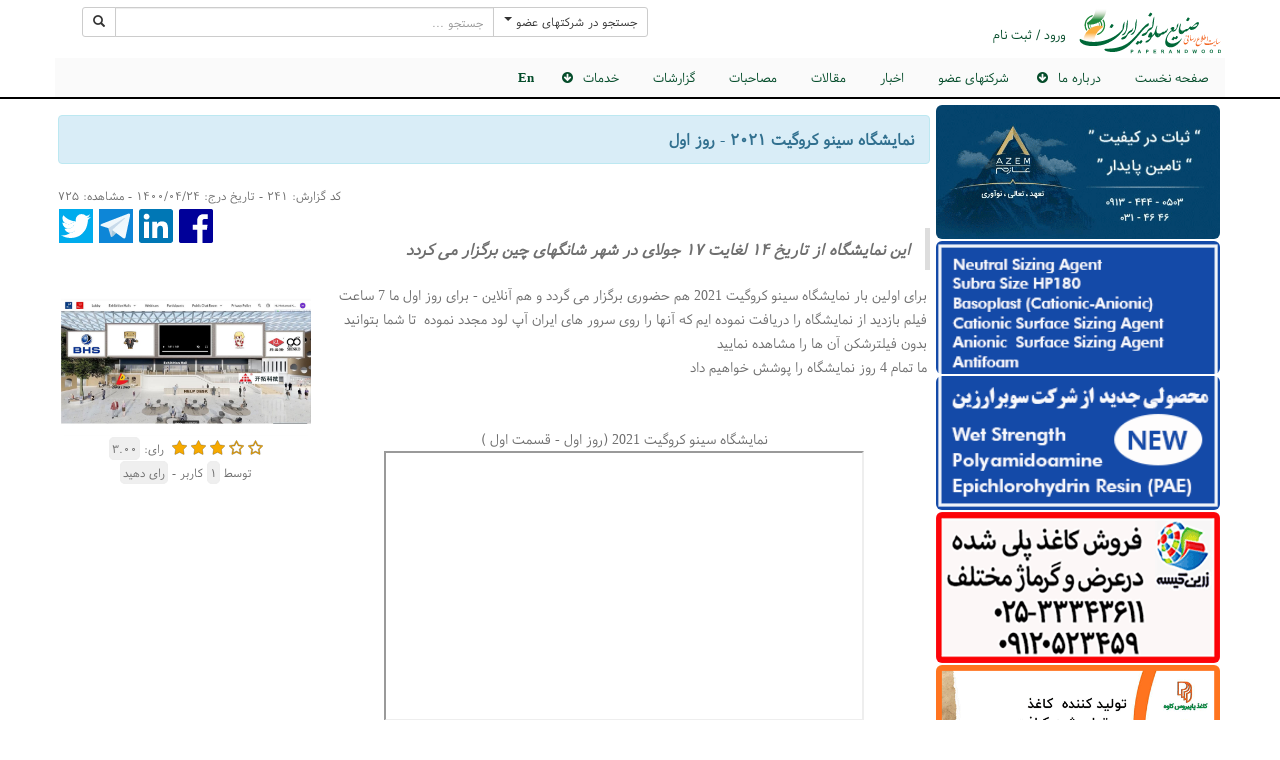

--- FILE ---
content_type: text/html; charset=utf-8
request_url: https://www.paperandwood.com/fa/reportsitem/?rid,241/%D9%86%D9%85%D8%A7%DB%8C%D8%B4%DA%AF%D8%A7%D9%87-%D8%B3%DB%8C%D9%86%D9%88-%DA%A9%D8%B1%D9%88%DA%AF%DB%8C%D8%AA-2021---%D8%B1%D9%88%D8%B2-%D8%A7%D9%88%D9%84.html
body_size: 35022
content:


<!DOCTYPE html>
<html lang="fa">
<head><meta charset="utf-8" />
<meta http-equiv="X-UA-Compatible" content="IE=edge,chrome=1" /><meta name="HandheldFriendly" content="true" />
<meta name="viewport" content="width=device-width, initial-scale=1" />
<meta name="MobileOptimized" content="320" />
<meta http-equiv="cleartype" content="on" />
<title>
	اطلاع رسانی صنایع سلولزی ایران|نمایشگاه سینو کروگیت ۲۰۲۱ - ر
</title><meta http-equiv="Content-Language" content="Farsi" />
<meta name="description" content="اطلاع رسانی صنایع سلولزی ایران، نمایشگاه سینو کروگیت ۲۰۲۱ - روز اول، کاغذ و کارتن و مقوا و ورق کارتن  و قیمت کاغذ و جعبه مقوایی و کاغذ بازیافتی و آخال کاغذ و کاغذ سازی و کاغذ کرافت و کاغذ تست لاینر و مقوای بهداشتی و تیشو" />
<meta name="Keywords" content="سایت اصلاع رسانی صنایع سلولزی ، کاغذ، مقوا ،کارتن، مقوای استاندارد ، کاغذ تیشو ، کاغذ کرافت ، کاغذ فلوتینگ ، دستمال کاغذی ، ماشین الات ورق سازی ، کاغذ کپی" />
<meta name="web_author" content="اورین سیستم نرم افزار, Evrin Software Systems, www.evrinsoft.ir" /><meta name="robots" content="all, index, follow" /><meta name="revisit-after" content="2 days" />
<meta name="mobile-web-app-capable" content="yes" /><meta name="apple-mobile-web-app-capable" content="yes" /><link rel="apple-touch-icon" href="/Content/Images/apple-touch-icon.png" />
<link href="/Content/Bt/3.3.5/bootstrap.rtl.min.css" rel="stylesheet" type="text/css" /><link href="/Content/Bt/font-awesome.min.css" rel="stylesheet" /><link href="/Content/Styles/CssFaCBt.css" rel="stylesheet" /><link href="/Content/Styles/CssFa.css" rel="stylesheet" type="text/css" /><link href="/Content/Styles/CssFaWf.css" rel="stylesheet" /><link rel="shortcut icon" href="/favicon.ico" media="all" type="images/x-icon" />
<link rel="canonical" href="https://www.paperandwood.com/fa/reportsitem/?rid,241/%d9%86%d9%85%d8%a7%db%8c%d8%b4%da%af%d8%a7%d9%87-%d8%b3%db%8c%d9%86%d9%88-%da%a9%d8%b1%d9%88%da%af%db%8c%d8%aa-2021---%d8%b1%d9%88%d8%b2-%d8%a7%d9%88%d9%84.html" />
<meta property="og:site_name" content="اطلاع رسانی صنایع سلولزی ایران" />
<meta property="og:url" content="https://www.paperandwood.com/fa/reportsitem/?rid,241/" />
<meta property="og:title" content="اطلاع رسانی صنایع سلولزی ایران - نمایشگاه سینو کروگیت ۲۰۲۱ - روز اول" />
<meta property="og:description" content="گزارش" />
<meta property="og:type" content="website" />
<meta property="og:image" content="https://cdn.paperandwood.com/rpf_800_0_241.jpg" />

  <script src="/Content/JQuery.3.3.1/jquery-3.3.1.min.js"></script>
  <script src="/Content/Bt/3.3.5/bootstrap.rtl.min.js"></script>
  <script>

    var _gaq = _gaq || [];
    _gaq.push(['_setAccount', 'UA-34854852-1']);
    _gaq.push(['_trackPageview']);

    (function () {
      var ga = document.createElement('script'); ga.type = 'text/javascript'; ga.async = true;
      ga.src = ('https:' == document.location.protocol ? 'https://ssl' : 'http://www') + '.google-analytics.com/ga.js';
      var s = document.getElementsByTagName('script')[0]; s.parentNode.insertBefore(ga, s);
    })();

  </script>
</head>
<body>
  <form method="post" action="/fa/reportsitem/?rid,241/%D9%86%D9%85%D8%A7%DB%8C%D8%B4%DA%AF%D8%A7%D9%87-%D8%B3%DB%8C%D9%86%D9%88-%DA%A9%D8%B1%D9%88%DA%AF%DB%8C%D8%AA-2021---%D8%B1%D9%88%D8%B2-%D8%A7%D9%88%D9%84.html" onsubmit="javascript:return WebForm_OnSubmit();" id="form1">
<div class="aspNetHidden">
<input type="hidden" name="__EVENTTARGET" id="__EVENTTARGET" value="" />
<input type="hidden" name="__EVENTARGUMENT" id="__EVENTARGUMENT" value="" />
<input type="hidden" name="__VIEWSTATE" id="__VIEWSTATE" value="qgxgWjEOSS34TYxsReVO1bSLIxsd21WAM3/oYYGdZ8GXgdI0ErE0LhAFxFVmw/6LZTwHCaSymgLIBz5uzo0aB1W/fiak/WJa8Mo8s/ajF6J7VNkO6iYWyZemCE7qAx3uOjKz3kepSSkgkRASPFWbTf+Gg7CBGNr4ghx4+QC8wedBv0hnQ+pL36Obb7U3eT+4OtACHoVIZKXlTom68m6cXITNCIiCcmfbPDsTwx4/QR2wJ0csviKy5FVy34LSj5O2Bs3dyIyCYxSooxtCNjws21vJzkSCAB7j0gApAcpbH75pnrT5/WzKA+sdWsvg47yokhCULVAqyCpz28itjUNh4kdHj6GMl7sx49sQRKu7qerN14H/PIBkrUGzWC882ofddzdXwC+1YlX4oLP304anGKS077qdNkfKh0zceUQUE/qQVc6Wx3IHPLb7/avELXqypASnSgwvCipvMEBXku1NKsH1BCK5ODxIV19uKGFU2i7SJU9iZdyAtRV4nCAu6UIgpTm7btfslm+5YaPskQnmZdOqxgAJdRwPo34v9Gn95QKOBELNe9BQw5+Ki2Jwjh7mCNzwB5asaT9e+64d/JIyKnYdBdn/SJtq+z2UXmnVkoZw6a6oQBPnV3IWZMoW/b06JXhcL4SfmaTuqI9kqzwrWCrydTZTRGbPtjNqIKg2tKYAxoFtLQBOJHsVl6mRZcnfYzm96tlD6Rplkkq2h0H9YsmnV4rFALATssbwTXsUTa+DjHcAOH9oZw5gzqg3CkTtz/eQKEht9umgcttvCOkMn5oTJDuljNQX14a//6xSd/MAnDn9HWOzxhs0j41W0HI6BYAqpl1QA9cvE4wOxoc/YMUvAVaa41Etybrr5cc5E42ssbvdZNH8G2sRr1vCkPF0xw0YE21XFLNR9FGuY3mehTC6xaM9M+iC47GWCHyzF1oaXe+OjiYqQO/Yfa+WZfMu+uwhWxSc83UcDl3XLWitnwdi+3SuTW/+C7fE905/y9bbgarX6Q3zrYLrXW87xr4ZBgPWeZLSSMWqsiuVc8j5uGjplkfzmsMR0Q51dU+cUpvwBOnz4u1kcs7qmLp/xcm/gB/PbtB63L2c6ADMK0O+z4zY8ueOA5043M7SCWE1CTA3n2+X5HHX+em+w8SupPpCj/tEsqrjwHp5suLugSz3Wv868ZCQV+ZRkPYhA4k7Xhzr5Jiijq/QQyJPxhK86TQEb5ydJMqzppu4WUchJbQcyhAuex5WbitvKpC+ulxIzvzYAqpADJRrRQIT9jRRz0gHG76c+jUJFVFqJO/+oyrSyoBj2adBaOryitP4TD9ZapkUXqGcSxt8dcAH77YzLFLoIdMc/lxesm+YINdtW/I43W0Boxf7Fuizs5oVzu2+x0bFUmpDFqjPBJjr3HZUa95w+qoKhC5G34MF9A6iJMwGSuwioGpOLE3uL+nU7pKvFC/ULdIUYycOzpl+9rkQePjlN8vBB9ocGRX2FD0JTzKpT2pPDyLNtVZwp6M9Wo1wIaEInlbdSpVMBG9GEzy9e8AXEY78s7mxUrBtgEdXsHAA+4KzhYfaWzPpyrmoKLbZfISHrunYswgXNUDC/RkGdXuTpwXUn2Hvg2gA2e4llHzoI0sjaAUBYjQeh2uniNG1U1MTltl3DUmrkO5QupwGOHXtJEDrQKGfmmIoRXdqlnwwCB4cgg3Ph5eCZ+dVDjlwnGcfzpHTMD0e0cLU7iTXcQ5nUR85Ok5BlgjHHDFYRhHmIH+T/fLRSZDj0o0Me39JbttqZqTwA7ZEXSoA4VmQwI2qMpWbkDhmm1ejn/gKRCx4SjmBXbnYI2l/[base64]/JwL09BUAqj39V4KvEcMs5Q7+lWXxqAPaWmnP4cFsaOSz6KCV6X9JfC864Z+H3hO4BIRowMdJWX21UINmnu72eIzqiFOCqAYHMvIGiZ0U5iC+JAJzcT9WH10aVes6v1Mo5IDX3BDGmmsQauyAqIRw6/nW7l9euuLVs2NxGf+loJh5is2pZPzrGg85G2ZNfFuuwnhIV4SFVzWPoK7XMwjRCOCrTjzP0UZl1DWNUiRMa3tlfx6AaFz/t3g8weT+oNklVRnrLWCwgOLQD++8wDyOh544sRH62ZUFhQTKNKLvPP/vCLyB68wV0chtBF//aVy/YOp1pBkez4c+pO5W8TWRu1DRPgVXTf4dQ7iaUqeU2fWqpzrC+SgcDoicxuzm9ky4HLVuBHSvOzhpb59ka4Re8VyRzqmRoU01FA7TY9Qth6E3rfRrgGaVAY3rOEL3eJ3ic6SCEFFjyzVElZD0Cbb2EiZ066PF3NFk9/mh4D1PX2MWo3ot8/yzKo0mTvsrY0yj/gjsS1R1xOnbUx5qjJuXpBljTm1p1vV7ERoNF0PiwPq+reQeWgh9MWqvvUDdgZI2Q67WoSUNZWdKXJLAbvvsnLDUoE5L3G3WOOJP5vTF7ex97sh46V4kGGAc1YJOt41MGWSZIahDZCcjhO5I/wVoWkxUleALO5pVjf8iS5YT/V7+K61LAHFeAmYEFBXn+NUY7HDDnm8irDYJI+8VJ3sblcqBhi3A6RK4PmCi0jMm16/AfZnoy2XaqBHr0W77n80PcBPTlS0OTOHGFeIquS86tPhYYkwWNsfHttb2EbITjycLxRhKSjk3HZ66B/[base64]/BLuUQ8YCPDZ4zXSA2+eKzQHJOacx2RazxpknU/u2x02V6ezAamal5rFu7aL72lyNYqcF0mKgz2Eycokh8D8PoGFKfl8v5YFHe/HVSpqFzROpFmIkhjU+cyYGV9Ahkir0KytPrkO769pyn/eTDHdIxU4DQXdf/3nq3sepKn6vNcDhULfIxEtV8W8oDfyH1vOe2z4sLRTW7WvDFZmbj0R2lL6IW6zVnKrohOh36ZY4awuedmcL96JOB/H6/GW9aYAEZEItWsauZyzj0TvA1QHLlc/v0BEGYlxXAnqp+ehFX+P/5HSAUSrf7CcEWKcuHPMcIAlOTsHPJZEcj6agvMBpSk2Ar4nVv/UGVODjRyZIYp/7fGMa7BRNQvBFYrGXhbP1tfCgrtrBtjtIXSARa2+S2HGzkmgs6JKxYdqTSSVQRqh2VZGR8Ov9Cp4bpp3bRzCeO3UFwZRZW1eiZCKu+kjMhKnScETt7ZB1QRAulOzAiQURsBezW/fEaouPKnHtWuTMyHLpFd8IkZbXrdYpTg+ewCJdDMNpcfBZ/IqgG7A7xx2PUB5om99MA4S1AlFdbqk4c1ZYQCo5fUvGOopna6Rdi8+KY7sq0T2Yh50H7E8oS4fKMjwBFh/9X5kPRt/COE8zaBMYjXPkFE86r0nlqntVySKoJ8Cp3i03P5c+f2RTR0xhsLeE6LGXLMvEqJa8nQUhR71QKReD9mboJD0KAXHkcttiL7u3Dk8L1nx+i7L+GiHdFKpaVzO/TUhReXapaXQIvDnGHz7m3oRF/nn+EIfEByN25g8ka9sNQqA6UHYRzAE7oOPxOP59xAGrKYxhgPURriHbxi75hdnYxazuQT5PIgQ24jPpZYzyaSR2kK/xQT7xT6OTqZTzcRBsR+x1mFSXSyg1GzmzNxeHNmdOXPaQAIfHk05+9S/pGOE/zIBZHKzQtQE1DSlgkLHUGIg55Fg574yU8Zkzh+0yODTxFe3DrSgzIr1YVMguAXcXFnaegznJRk8MnKTiQtcHBJgL4oJ8gHq0RwLlnkB3aUnX4+msAXKOAIWO542nMHbh341aHgMQhhkTq2Y+hSl0HmgLbx6zONf8nqfurXBx5FAdtla5bwAFy3MjQxZaYl//NU1Hh5NGPOFXbwH3u/Hv6qEgwmxLuS8J+k3DJWrO1u98Mqek+mk+Rgwb4f648YQSj1YegVGG60GhA7tZqBL7LgEC3SZF7vnJdfeWdlkiKRVllhWzwtkpNyQU+6ht+ePEJtsI0smjGJv4m3VYrLc+aXSr+bY9L/2c+gWcxJmg+RLglAoabxqwKPTzqVdesxAVn6awFPAMTQcrSSr7jVTTv5SNiU8K7Q1/TGQ0D7WZI4N8zbGZsVG7XIu4uYghSmc8fURfqOCY9tkxg1lbZXS9+uO9Y0QdHw3LU2J+NFeAKiTZXCudJajOLhPfNFnPMkpgFf+9WhUWQJ65PvRWO4ZDBrc1l2pxJ4+YHIrfLAxd0SsfuRWjr7EaHiuq4T2XGBxF4Nu0Uubtq3K0LeRwi+hXnbMdFpxfSlKV/k1lqMBtVnXQeVIXi9M3uSa0elOPRYorXpWDabZnv1lmLfC+hvOSNHAnkzV+pquWfsbwOKlUoHIM7XAnoYIWQ1hYbZ1Lzk0wyIhGxp7OqL6/iBDmtmVUefpblzWVC7ewc4QmUtTh3MjLGDaO6cX6yTgs17KqkyuBTfxumfuBs5BNUGJBN2yDnlA/FIcQCchhY28uKSgZ5sxHZVLCH06BCWfZat9IqH5VmiZsA6TF5JnV5G1J2RFkDJEpmsVcniNmi8tyCn+uZQGRIJln2UfNQEtCDpN+HdtvxhAceE25jRgduk3XPVpbqQgRwrC7LbYqbdw18KAYbp2imn+/Cd2PFcLeNkSnxxFToB833aIKGWTsSBeUPKPz5IpGVVtwE7J8j31XsO7Px7XeVyJGoS8XUdibKoPKYmbxHSqbmU28RIMqcRI88eM6sA08O4O3cNgR4TkOCo0D/JZShpAKiml1n7s9eaVL8zPPvzuCH98sFzY58Vyz1r4C7QL+gtq/9zisSWAo+Aq3Tsx6SpEmNL7KoZ/ZVqRZXiEt86EIN+iAfqaQyR55ZFTxe1mQX2UvJbUjDqGMC8p4q8wMj+cO9D6YQ+a6Uh0qheCPo9slt9/k1Q1ybEJ51O8IDbrO/Hu1d41ByUQPDs3Jd74jEtKOuXHz3FTxUtEcRrk60NXPZ5T4Iw51x9tUSy51eTcjzbu43tMB5Jxoc78uHeB8i3nXQ++Mm961q70iM9uXS/G+qwPNvUx3a4rkwydp9E+K7oFG7aOpvvOQ6yDr5oVtRkOYF84P1zmD2FMwZanO5mcl49GxN1oi2sK+Aft/FFLmtzR08JqxaawygGws9nrAdmUNHeNAPrQMwASjFIk/WbD3Z89/1po6Vie4DAibcVWLnF1GfXUPPOKBwEzFu4Aq6YoF3oymCpfHQb4dJ9ZH2DQ8/[base64]/aIZ3ltyLqG1/DyULmvmYNFew4ikVqLF5PPsx0YoTb5JgihzDi1kFuAUETJ8pknDxuomg3+7sLoe7BHGEoPevaM2DxPGmKc5dJRoq921jObUKO4GbNBZ3aw7TXhiPp8CIFNdUQr62/9UpkJHt0PTu95M8lB70QcDnNG/JMFrJtosHYYnI9E48jMsZNA+96LwDMVr0ojfsXnk9FDUR9bJaGWc6w+UgzrWHTnYWgozhAYq7V6YUz4MpS3o8GXULxBn8Mkl60JT7zI8WABPXdYmxi79aDqgsMF+TwgVtgWbvUX0j0Pnmsq854x1QDPcqJ+7FyeUs/sDEG/xfMiL2BofO4fzVdsanbXz3991nFOTBlwWYBHQxz7g1gSjbgD/K9hUnXjUsdba5Mr+bTwzSspfR3hfIFDCuqBbXjJBF5l/jDvONoR/FGv7Yj5rtWM6fh0kq7rmSh7eGRQDe1GU1Fhl5yn/28b9CNJUMMQGAZQ5++HfcxCOABSDQnO8u02ZMMqqptZ+xqRlygTXHCZoHFVAfJJ3H5oxzy2Jayf8P+hfVG3q0NcVPpvq4u8s9hlYF3vMQNjMshUjkCWDTebMFHH1hV+9fA3k/OIJiuOUZ+KkOiP19RhdrLsZZoOLMq+eA1lDILnireRoMvebpgBfzW7abklT+/OPRFIVReFobXcCGwIsO0gSSUrYhPvtXcHJqyZnjlLRaHbF2AzRWoQTONt80RtIokSV3pqNc/zBF2hwMK5HIp1ALHALKx5r7jtvOV7VggwvaSOowwAi19bfRrS2FGZN2sOgit8R11dwjVjqKjFcWwfKqpNW3WY8QbEmkj3g5rKGd3Dt60fFl9g7QcJUlk8En/[base64]/DbSfPgcni6cwk4F9ldvDAOi+KSwGQzUQAcvrmPKd9YVwK7heJfdKmHAnVdxcWOKzARmMvej0JR5xtmrnXM+5gFKgIEb6F3sNq23UCF904vXB1GY88SKFcxpO0r4dsjQhb1nIot/bm85ibeYHdlmxkJdppq/wdxVi+pAfc7nzezD0GTal0AcOQ+38hseMDqv5DQdY9EjJa1pM/koVdOmKniKY0fgQs/MKEjX+j1rNhlwWdWWcITvnakZTq5gs5LD365KYVhOBuyuVcQ5Jd2OwpOz123jHHTSQ+WzBvUv8vk8Zis3DPS7LXHVJOjPCb+ueHkKSnev8n+kdo44GuKeZUOzspqZPybpw+cIBQVf9IB+MVQyHZ7IqporpqrlU9IvxoCg+qnuR29TlJmqfEf82fiqK1k5I/4+cVIYjs44Q+5k/[base64]/JwmlVUQgIeBX7oLVzZrcwLCjowfFJk0LXg1ofuursk3lbM5Xt9wmFrhmmaZFArWhi/z8MZvlr87HJjRRP1Y4yZFrtPCH/[base64]/ogOosUStC4FKFc+IUNVJHTTSPwIevCumf9e2hV/[base64]/aHkcFBkPAEw9p+2/rTyUGRdHRfSPCzzxMe2fmyPxdSMPg1ZY2A3ahDbbydFa0dHmSjrIhlQOZDL6oNwVElIApXY4tJxg4J0TD4Pdaae0oXoNDUOKvMKlGVpOuFD4DD06g4Q9HvNiCl/BxjdAKxV3h07vG1rHLHBfBIVGIZj+mPyYbusWp9IFtC5rJAFJW4x9daJU6JU29aMPGRjCTmlwqF/[base64]/QHVhl21B7bFMF0IpY38gyZYWaaZ3k9aKFnMZB9Ifh6hup6GWrBCgWCDxssEICqyaEbLm4nBW2D498mN0Qr1NBPjbLy9vKx9ZIMohEx3o6YFWWjfwv6YJQpWXj2CJccoSd34aB5M+IFYZpWV/3EBRIoayswT4MLOsuj6gTeW1ogoSh8EkZ6ARNKXYzOckNO3JYVypt5Vmf+4R6glZP3ha2OIDMm5DZO34OZKa5SxpJFxy1nQftgrjX8aAISLTSiQKz0chC/HOSNrid3IBzFTPD7tGnpofowBnt4mGF5SfFwkkkIwkD0azg1LJ5i2V7F1hdUDCXrHgiQ4xzdEkJLIoRF2wOAOTEowZHHtwIzYE/yikSMDIy5uZ4L9HzFKjorqwGQ1aVlnpYklDgw66mnFHDm3K10yS/8Tg1/ipVwZsTkHmwLligDgY1dAm2yTmg+jetoIZG+p/PBTectInJW9m7g2T0PRps1fdRqmZaTicMk+svekk/0LE0WVJ7EESXcF5+HBvB2ZQTfElukYxHmmiqdGceO36ELYIaTVWhrpDYH3O+UY2v35X5Ws9/DcLM1gN51nluDBjRFLmd9BXYklWSV33iI+wGNjyQmFNk02QrgL1TJTOTHIay6vEUNMT6f3daR+efweGBWHt4xPZNIRN+nuM0Gx+rIaIfCI70n21duQ/QQutJ34d7RlMxkg6P3k5fDihIDTjbtNl4S1mQtf0kMbTDaW3I5YUPs3E2Jrx+1twNetYU+c0JFXUHuMFvJfVLqukl8FWfwqLZLSmbe44JGBBYyp0g6fVD0GeEMa8l6bQswk1Y8ctWwlwDSDk88xcxn7g6FYkF7whlIyOtdKogl+EMSW0qutCU+GP4bcE78HOjrZrkN/Ia74jB4C0WJPt1QlG37zaQoE3uHeDjGYQmaYXQsB01MTAIXIs1JH2x7D1EXkDffZnAoW9nmP6Ui2WMYl3SonRQk6F0oCOm+4kZ/3DEbQGht/ZANro5frnfJ8xT8xzWaBpcbgtfbb7AKTCILJxBUuUTGHwfJ8gM/ewbYbjMSUKnSUuto0iCusbD9n04UtSd0/UFAmr2TmysExsa/3AQEsEnrgjt3q5HM9IqKIdt8qRSC2ceIlqmhlVfd6ewklSkL5j9MbOg2H9BbIdgaLXxEGPL4+ERzgukywZc3U40QmZ6Tsxz2Q0xTnxURYyZ1VVBvG3pnqOlRVi07DYXyD+BmM6rx4G0nrv3mqb3Ajz2eaj/fJH9K6kX8lr+fAue9qynuvom/fIqYKp2v4qPYuLSEawFoyX8Tk8uDbLKNGY3sFQUA1gsajazzZuWyWTcnQJhqBbDwTf7gEBQ6eY024mXCsX2xaILEGPjf4BfLffMqGnbk410hLTvl8nUB+3CxP4/fT19VA8j0oaYuHx6mOr1gP7kFwrsRNjI3rbJmGjWcX2CB8v81FDRFrUWMb3LSb29v/eesQIlNu+KGQBEjo9dQXExO/Xcm9uVcoW0sizIUhew62q09FDURTWjzFFjU/LgBKwUCYiy1L3JKfo/nXjEvcuk4pfQVknQotd7Fcda3womVV8MWkVrH4O4VipDoJV/ohFSxr8fim2YrfXNhNFeWPFDgqgmracXug89yx/tYXzKVl8OFJcWU3MUEF/heo+fUWOUs4U/7ZlEPLx5lnD6KIxUuDTTFBoZzWtVtVjybv+Cr7YcJujpt8vfaoppzxdgdA4OkVAuEn+H4XiFjscKkCmcSt9dCTt+ms4r+fSeHMMGgGQ4+Lk74rnRdn3fkajRD+Idh08nJM0vFlP/AfvcqSnDMjWrPO4/[base64]/DnmCiYbgPv5FzVccFei4d/AcvSyG2qo9DehzmE2CPvY+oWpDI8541sdZUI2U2yoJ9dHFjMOENGpVrYYgp5yiZ0qYqxVhS7GxqeQrGuCamo/goJLvRJvyZ41E0FKMRDcDQ3M2eYy0DXBE5g5d9d0nuIiTAu+3f3o2VRibGWjUgI4uehm6Yy4Ua5MFGRtNnSeMyWrdDD6jHjFYLWWTE8Y/gDe+SkaIbmCZC9m6mJV1nlrf3lrd1DR0NCir/m+I2N9z0QP+31caTtX8TAl7y0o1YKXcrfUCuEx8KIsuMgn5LsorUDATY0iR7OUQ1K5N9Y/V8UHCRNI9876ubY6aDxykWvLtUMRhd+Gk1nvjEdpXz/aM5BAI/UI4bLEGbFwUH5bqd6SS4DLl9a3+g3XbW/sJ29JrHh83cn0A+agdbYgTktFQVtQ8QGbg9PVnVs+HqJlxrtb52Ut7lNPWQBkYeOGWbDHtY8wlV/aojZLDnZlHUbFlVUYrrxgIuaCKK9ITxJudgKfg/fgAO2A7XPilUFql9QC9Nj9UyityDeIocrDEHMM+YKLwhcaeFbvR/nSZbBJ1L8+9tkEOW92xA23ZJW4qETu7lEffa/x7Syu/vD2bCtTXKzMriAQ4TxMhyvH5WvitpIYr+pyS1ORKelLu0K/CtNRDMKKit68cjRn4zXq8tLbRgrjglXRhgFowfT0fVP4NKeQEFTQe/tE1l1OMIuR/XF7Myf2/E3v1pJEIeV+0kMZPZ6tlEYfxG5uyKq0ESSvDSWoq9LF1sy57CkcKTUjodPclIMa44zlKnwESr3yEx2cSOL+RYQmA85ChLrNNR0dTi3vt/p2J5KJy73SN+/[base64]/nSt8Sv3vSQ89s+3XsCaydorm64lwx6kGCVlNiHhM2TfhHfvxh1TyZMQGzuuX2zIqIpygwCOcj2Z7hCSoRnn4j8zCwZrENjCMSmP2oinxjMP1Ibz+1/4IRd/kxzbG0KhzI6nxm3/FN/3ZYpMj9qbF2JYAqd4QBjS2EQx2W9emJLxzCjCrXOPenioihK6PAiwwHqyyMXPF/HpnGDcSnF4W1RuuXCWlVcc9a8/hEAWY9E5rD2TmC7j7hBXPXc8px2Y7X5srvj+sRq1x/xueh/8SwjWkRc0WI49xVBdjDfB3b52R/qmmIaLiXgoM/w6g65LfMYmI3ff5ZWz8fRqA2s994+zFnRYcxdMqjC8mGwq7f6eGOP15lOIQSB1eXZiI0WUYcqriIWF2qrns4SsX7YhyCOzZ8zyAi4sCTDKYXnvVcLVNrDe33xsOOfRvEQ08Pwd9/FzEulrkEpF4/xHM8gpGVdiu+nHW7YgodCpflPrmGJJeqCmhH5F4YMS0zzZBpLJU8m9WsrFSk/+EyE58T7O3bglm0mYIahytmXqMEMgw6cftFJzu46AKeg8D3JFrtiTHa6brgXIJSTq4ibCwy7/+gzrvUlw/VjVlw5ema2cvMxnIlca2HMl5uMgk+ePQqAfK+KsDzYU6U8JTQkOKuUMIJMSxV1V/j+rH7ELsn6bvBR6UFDGHpi9Qn86ICMkIOkF2xSZjDfI1ddS77hW8B7PlpVZyZhPaXd4FDSyD6LfblnpxODGZFoLxLC1RSc5StmU9lBgrIIDW/7oLoHM/jy6P1+DnOoUQUJW5inNSPUkjqyR3W/T/wj7lDJg2qJyH/WPodARHZFIvmQTN1uTiZCn/H94Xr86SQCM0hF2iMxIalBtGHU5ohZtoNLYNtJbTpYXRbu2WbVe17MrZW996F8haVWS3CWTgTL0OU5U=" />
</div>

<script type="text/javascript">
//<![CDATA[
var theForm = document.forms['form1'];
if (!theForm) {
    theForm = document.form1;
}
function __doPostBack(eventTarget, eventArgument) {
    if (!theForm.onsubmit || (theForm.onsubmit() != false)) {
        theForm.__EVENTTARGET.value = eventTarget;
        theForm.__EVENTARGUMENT.value = eventArgument;
        theForm.submit();
    }
}
//]]>
</script>


<script src="/WebResource.axd?d=pynGkmcFUV13He1Qd6_TZFIr5dfUS2Q7F02NPn4J2EZ0LrQPYNo5IyMEHMzUOiaPs5iQqg2&amp;t=638901662248157332" type="text/javascript"></script>


<script type="text/javascript">
//<![CDATA[
$(document).ready(function() {$(":input").each(function() {$(this).mousemove(function() {window.status = null;return true;});$(this).mouseover(function() {window.status = location.href;return true;});});});//]]>
</script>

<script src="/ScriptResource.axd?d=nv7asgRUU0tRmHNR2D6t1M2RvKG-1pvvc5d8Aq1YKVTG904YoQa1tIYTnVrAQVZJ4JgDHi9U04QfT2FOFv9CNb81mgi61ExYVAhtt2MP2q3rcO7fQJYrg-8-HtY5ZuVdxHFa6g2&amp;t=ffffffff93d1c106" type="text/javascript"></script>
<script src="/ScriptResource.axd?d=D9drwtSJ4hBA6O8UhT6CQmYpmFvZ_-Vqhxd87G6OkNgZnoBUeku6GPyi1IFZzwKpQp5y7IxfKGezts3VLWvXNRnQQzCa99bLHCUfi6kkN83_2PJu58bkP8a6RIzC4IOa7YhPcPHV4AwXs3nc1UWjMGs7VfI1&amp;t=5c0e0825" type="text/javascript"></script>
<script type="text/javascript">
//<![CDATA[
if (typeof(Sys) === 'undefined') throw new Error('ASP.NET Ajax client-side framework failed to load.');
//]]>
</script>

<script src="/ScriptResource.axd?d=JnUc-DEDOM5KzzVKtsL1tWrlwOb62nqMTW8tN3mj8LHaFmHJh1pHwvhN7miEw5sZtvsVg54WqcQdP0Br2wDhzZk-uK80mCiXF1evfBd7jmujOwzyWxQZKqFsaxHgMxvHXe0I560BNFr2WXKE9lCZI5jkZZ0KgQF8jq6fYulhAfKTwyGk0&amp;t=5c0e0825" type="text/javascript"></script>
<script src="../../Content/JQuery.3.3.1/jquery-3.3.1.min.js" type="text/javascript"></script>
<script type="text/javascript">
//<![CDATA[
function WebForm_OnSubmit() {
if (typeof(ValidatorOnSubmit) == "function" && ValidatorOnSubmit() == false) return false;
return true;
}
//]]>
</script>

<div class="aspNetHidden">

	<input type="hidden" name="__VIEWSTATEGENERATOR" id="__VIEWSTATEGENERATOR" value="71891709" />
	<input type="hidden" name="__EVENTVALIDATION" id="__EVENTVALIDATION" value="/rwPdTrgSYZRluDnmaHjnzNlWWNNSGlEcDkv5bGJBzcdVYl7isAlBDl6ws8f2ptT1wlGoIK/q4XK1HKBdRadgT+4UuuCQX/[base64]/htYmCRxw6yyVT3emMFdSSEVVLNO7U9yWYzn2ZoxdS9tjmBF9lVM8uSvB8H/kkCTMrwzehy/0CGcXZ54wcUblJpXVzBavg6pHUMoq0b6yLcLMHGQvF9Xnos8GjoVcPgvZQ1eXt5uwjL2taBEaaxZBzriviEpYhw0u5Fhh2mX2+RkXftaI4LqHVHsbj7gFnk6g5MiHepKca8xfNfe67HBn0tcbsDxoQ02BjBI+tO3b9W2FeeqyHIe2zvm6ccUXIAGWI6va/ynPU/oE20RocqanjXtGYFc3e7uTeptQluNEPFrmJel3C8NYOLg2imzaUYzaFekUsMDE9LpsODl0ctkNM6g0ZWrUq7Ml8Fnkg9lOO4QWrDxiPm7Zrysgcac9eXhiDgSZrEtUk/XvmsIjm3gnYN/[base64]/TWF0vNHGbmyGO1MVkWxsh88jVf4Rb+hpjc4LqlSuOPBd9SOw==" />
</div>
    <script type="text/javascript">
//<![CDATA[
Sys.WebForms.PageRequestManager._initialize('ScrMgr', 'form1', ['tUCC_NewsletterAddFa1$UpdNL','UCC_NewsletterAddFa1_UpdNL','tUCC_Footer$UCC_UserModal1$UprLgn','UCC_Footer_UCC_UserModal1_UprLgn','tUCC_Footer$UCC_UserModal1$UprReg','UCC_Footer_UCC_UserModal1_UprReg','tUCC_Footer$UCC_UserModal1$UprReq','UCC_Footer_UCC_UserModal1_UprReq','tUCC_Footer$UCC_UserInfo2$UpdEmail','UCC_Footer_UCC_UserInfo2_UpdEmail','tUCC_Footer$UCC_UserInfo2$UpdPass','UCC_Footer_UCC_UserInfo2_UpdPass','tUCC_Footer$UCC_UserInfo2$UpdEml','UCC_Footer_UCC_UserInfo2_UpdEml','tctl07$VoteStarsFa1$UpdRating','ctl07_VoteStarsFa1_UpdRating'], [], [], 90, '');
//]]>
</script>

    

    
<nav class="navbar navbar-default navbar-fixed-top">
  <a href="/fa/%d8%a7%d8%b7%d9%84%d8%a7%d8%b9-%d8%b1%d8%b3%d8%a7%d9%86%db%8c-%d8%b5%d9%86%d8%a7%db%8c%d8%b9-%d8%b3%d9%84%d9%88%d9%84%d8%b2%db%8c-%d8%a7%db%8c%d8%b1%d8%a7%d9%86.html" class="row clearfix LogoTop hidden-lg hidden-md hidden-sm" title="صنایع سلولزی ایران">
    <img src="/Content/Images/LogoFa.svg" alt="صنایع سلولزی ایران" />
  </a>
  <div class="container">

    <div class="pull-right text-nowrap row">
      <a href="/fa/%d8%a7%d8%b7%d9%84%d8%a7%d8%b9-%d8%b1%d8%b3%d8%a7%d9%86%db%8c-%d8%b5%d9%86%d8%a7%db%8c%d8%b9-%d8%b3%d9%84%d9%88%d9%84%d8%b2%db%8c-%d8%a7%db%8c%d8%b1%d8%a7%d9%86.html" class="Logo hidden-xs" title="صنایع سلولزی ایران">
        <img src="/Content/Images/LogoFa.svg" alt="صنایع سلولزی ایران" width="150" />
      </a>
      
      <a id="UCC_Header_ALogin" data-toggle="modal" data-target="#LoginModal" class="Pointer">ورود / ثبت نام</a>
      
    </div>
    <div class="row TopSrch col-lg-6 col-md-6 col-sm-12 col-xs-12">
      <div id="UCC_Header_UCC_SrchCompName1_PnSrch" class="input-group input-group-sm" onkeypress="javascript:return WebForm_FireDefaultButton(event, &#39;BtnSearch&#39;)">
	
  <div class="input-group-btn search-panel">
    <button type="button" class="btn btn-default dropdown-toggle input-sm" data-toggle="dropdown">
      <span id="search_concept">جستجو در شرکتهای عضو</span> <span class="caret"></span>
    </button>
    <ul class="dropdown-menu" role="menu">
      <li><a href="#Comp">جستجو در شرکتهای عضو</a></li>
      
      <li><a href="#News">جستجو در اخبار</a></li>
      <li><a href="#Arts">جستجو در مقالات</a></li>
      <li><a href="#Intr">جستجو در مصاحبات</a></li>
      <li><a href="#Rept">جستجو در گزارشات</a></li>
      
    </ul>
  </div>
  <input name="UCC_Header$UCC_SrchCompName1$search_param" type="hidden" id="search_param" value="Comp" validationgroup="VghSrch" autocomplete="off" />
  <input name="UCC_Header$UCC_SrchCompName1$txtSrch" type="text" id="txtSrch" class="form-control input-sm" placeholder="جستجو ..." validationgroup="VghSrch" autocomplete="off" />
  <span class="input-group-btn">
    <a id="BtnSearch" class="btn btn-default" href="javascript:__doPostBack(&#39;UCC_Header$UCC_SrchCompName1$BtnSearch&#39;,&#39;&#39;)"><span class="glyphicon glyphicon-search"></span></a>
    
  </span>

</div>
<script type="text/javascript">
  $(document).ready(function (e) {
    $('.search-panel .dropdown-menu').find('a').click(function (e) {
      e.preventDefault();
      var param = $(this).attr("href").replace("#", "");
      var concept = $(this).text();
      $('.search-panel span#search_concept').text(concept);
      $('.input-group #search_param').val(param);
    });
  });
</script>



    </div>
    <div class="clearfix"></div>
    <ul class="nav nav-tabs row">
      <li class="hidden-lg hidden-md hidden-sm hidden-xs"><a href="/fa/%d8%a7%d8%b7%d9%84%d8%a7%d8%b9-%d8%b1%d8%b3%d8%a7%d9%86%db%8c-%d8%b5%d9%86%d8%a7%db%8c%d8%b9-%d8%b3%d9%84%d9%88%d9%84%d8%b2%db%8c-%d8%a7%db%8c%d8%b1%d8%a7%d9%86.html"><span class="glyphicon glyphicon-home"></span></a></li>
      <li class="hidden-xs"><a href="/fa/%d8%a7%d8%b7%d9%84%d8%a7%d8%b9-%d8%b1%d8%b3%d8%a7%d9%86%db%8c-%d8%b5%d9%86%d8%a7%db%8c%d8%b9-%d8%b3%d9%84%d9%88%d9%84%d8%b2%db%8c-%d8%a7%db%8c%d8%b1%d8%a7%d9%86.html">صفحه نخست</a></li>
      <li class="dropdown">
        <a class="dropdown-toggle Pointer hidden-xs" data-toggle="dropdown">درباره ما</a>
        <a class="dropdown-toggle Pointer hidden-lg hidden-md hidden-sm pull-right text-left" data-toggle="dropdown"><span class="glyphicon glyphicon-th-list"></span></a>
        <ul class="dropdown-menu">
          <li><a class="hidden-lg hidden-md hidden-sm" href="/fa/%d8%a7%d8%b7%d9%84%d8%a7%d8%b9-%d8%b1%d8%b3%d8%a7%d9%86%db%8c-%d8%b5%d9%86%d8%a7%db%8c%d8%b9-%d8%b3%d9%84%d9%88%d9%84%d8%b2%db%8c-%d8%a7%db%8c%d8%b1%d8%a7%d9%86.html"><span class="glyphicon glyphicon-home small"></span>صفحه نخست</a></li>
          <li><a href="/fa/aboutus/%d8%af%d8%b1%d8%a8%d8%a7%d8%b1%d9%87-%d9%85%d8%a7.html">درباره ما</a></li>
          <li><a href="/fa/contactus/%d8%aa%d9%85%d8%a7%d8%b3-%d8%a8%d8%a7-%d9%85%d8%a7.html">تماس با ما</a></li>
          
        </ul>
      </li>
      <li><a href="/fa/memberslist/%d9%81%d9%87%d8%b1%d8%b3%d8%aa-%d8%b4%d8%b1%da%a9%d8%aa%d9%87%d8%a7.html">شرکتهای عضو</a></li>
      <li class="dropdown hidden-lg">
        <a class="dropdown-toggle Pointer hidden-lg" data-toggle="dropdown">محتوا</a>
        
        <ul class="dropdown-menu">
          <li><a href="/fa/newslist/%d8%a7%d8%ae%d8%a8%d8%a7%d8%b1-%d9%88-%d8%b1%d9%88%db%8c%d8%af%d8%a7%d8%af%d9%87%d8%a7.html">اخبار</a></li>
          <li><a href="/fa/articleslist/%d9%81%d9%87%d8%b1%d8%b3%d8%aa-%d9%85%d9%82%d8%a7%d9%84%d8%a7%d8%aa.html">مقالات</a></li>
          <li><a href="/fa/interviewslist/%d9%81%d9%87%d8%b1%d8%b3%d8%aa-%d9%85%d8%b5%d8%a7%d8%ad%d8%a8%d8%a7%d8%aa.html">مصاحبات</a></li>
          <li><a href="/fa/reportslist/%d9%81%d9%87%d8%b1%d8%b3%d8%aa-%da%af%d8%b2%d8%a7%d8%b1%d8%b4%d8%a7%d8%aa.html">گزارشات</a></li>
        </ul>
      </li>

      <li class="hidden-md hidden-sm hidden-xs"><a href="/fa/newslist/%d8%a7%d8%ae%d8%a8%d8%a7%d8%b1-%d9%88-%d8%b1%d9%88%db%8c%d8%af%d8%a7%d8%af%d9%87%d8%a7.html">اخبار</a></li>
      <li class="hidden-md hidden-sm hidden-xs"><a href="/fa/articleslist/%d9%81%d9%87%d8%b1%d8%b3%d8%aa-%d9%85%d9%82%d8%a7%d9%84%d8%a7%d8%aa.html">مقالات</a></li>
      <li class="hidden-md hidden-sm hidden-xs"><a href="/fa/interviewslist/%d9%81%d9%87%d8%b1%d8%b3%d8%aa-%d9%85%d8%b5%d8%a7%d8%ad%d8%a8%d8%a7%d8%aa.html">مصاحبات</a></li>
      <li class="hidden-md hidden-sm hidden-xs"><a href="/fa/reportslist/%d9%81%d9%87%d8%b1%d8%b3%d8%aa-%da%af%d8%b2%d8%a7%d8%b1%d8%b4%d8%a7%d8%aa.html">گزارشات</a></li>

      
      <li class="dropdown">
        <a class="dropdown-toggle Pointer hidden-xs" data-toggle="dropdown">خدمات</a>
        <a class="dropdown-toggle Pointer hidden-lg hidden-md hidden-sm pull-right text-left" data-toggle="dropdown"><span class="glyphicon glyphicon-th-list"></span></a>
        <ul class="dropdown-menu">
          
          <li><a href="/fa/services/%d8%ae%d8%af%d9%85%d8%a7%d8%aa.html">خدمات</a></li>
          <li><a href="/fa/subscriptions/%d8%a7%d8%b4%d8%aa%d8%b1%d8%a7%da%a9-%d9%87%d8%a7.html">اشتراک</a></li>
          <li><a href="/fa/advertise/%d8%aa%d8%a8%d9%84%db%8c%d8%ba%d8%a7%d8%aa-%d8%a8%d8%a7-%d9%85%d8%a7.html">تبلیغات</a></li>

          
        </ul>
      </li>

      <li><a href="https://www.paperandwood.com/en/paper-and-wood.html" class="Text-Bold">En</a></li>
    </ul>
    <div class="clearfix"></div>
  </div>

</nav>

<div class="clearfix Topper"></div>

    <div class="PageBody clearfix">
      <div class="container">
        <div class="col-lg-9 col-md-8 col-sm-12 col-xs-12 pull-left">
          
<div>
  <span id="ctl07_Errlbl" style="color:Red;"></span>
</div>
<div id="ctl07_TblItemView">
  

  <h1 class="alert alert-info">
    نمایشگاه سینو کروگیت ۲۰۲۱ - روز اول
  </h1>
  <div class="text-left">
    <div class="small">
      کد گزارش:
      ۲۴۱
      - تاریخ درج:
      ۱۴۰۰/۰۴/۲۴
      - مشاهده:
      ۷۲۵
    </div>
  </div>
  
<div class="Float-Left">
  <a class="SnButt Facebook" target="_blank" href="http://www.facebook.com/share.php?v=4&src=bm&u=https%3a%2f%2fwww.paperandwood.com%2ffa%2freportsitem%2f%3frid%2c241%2f&t=%d9%86%d9%85%d8%a7%db%8c%d8%b4%da%af%d8%a7%d9%87+%d8%b3%db%8c%d9%86%d9%88+%da%a9%d8%b1%d9%88%da%af%db%8c%d8%aa+%db%b2%db%b0%db%b2%db%b1+-+%d8%b1%d9%88%d8%b2+%d8%a7%d9%88%d9%84+%3a%3a+Paper+and+Wood+Website"></a>
  
  <a class="SnButt LinkedIn" target="_blank" href="https://www.linkedin.com/shareArticle?mini=true&url=https%3a%2f%2fwww.paperandwood.com%2ffa%2freportsitem%2f%3frid%2c241%2f&title=%d9%86%d9%85%d8%a7%db%8c%d8%b4%da%af%d8%a7%d9%87+%d8%b3%db%8c%d9%86%d9%88+%da%a9%d8%b1%d9%88%da%af%db%8c%d8%aa+%db%b2%db%b0%db%b2%db%b1+-+%d8%b1%d9%88%d8%b2+%d8%a7%d9%88%d9%84+%3a%3a+Paper+and+Wood+Website&source=Paper and Wood"></a>
  <a class="SnButt telegram" target="_blank" href="https://telegram.me/share/url?text=%d9%86%d9%85%d8%a7%db%8c%d8%b4%da%af%d8%a7%d9%87+%d8%b3%db%8c%d9%86%d9%88+%da%a9%d8%b1%d9%88%da%af%db%8c%d8%aa+%db%b2%db%b0%db%b2%db%b1+-+%d8%b1%d9%88%d8%b2+%d8%a7%d9%88%d9%84+%3a%3a+Paper+and+Wood+Website&url=https%3a%2f%2fwww.paperandwood.com%2ffa%2freportsitem%2f%3frid%2c241%2f"></a>
  <a class="SnButt Twitter" target="_blank" href="http://www.twitter.com/home?status=%d9%86%d9%85%d8%a7%db%8c%d8%b4%da%af%d8%a7%d9%87+%d8%b3%db%8c%d9%86%d9%88+%da%a9%d8%b1%d9%88%da%af%db%8c%d8%aa+%db%b2%db%b0%db%b2%db%b1+-+%d8%b1%d9%88%d8%b2+%d8%a7%d9%88%d9%84+%3a%3a+Paper+and+Wood+Website https%3a%2f%2fwww.paperandwood.com%2ffa%2freportsitem%2f%3frid%2c241%2f"></a>
</div>

  <div class="TextSummeryOuter">
    <div id="ctl07_TblSummary" class="TextSummaryBox">
      <h2 class="TextSummaryItem">
        این نمایشگاه از تاریخ ۱۴ لغایت ۱۷ جولای در شهر شانگهای چین برگزار می کردد
      </h2>
    </div>
  </div>
  <div class="TextContent">
    <div class="ItemImg">
      <img src="https://cdn.paperandwood.com/rpf_800_0_241.jpg" id="ctl07_Imgn" class="w100p Round6" />
      <div id="ctl07_VoteStarsFa1_UpdRating">
	
    <span class="VoteItem">
      <input type="image" name="ctl07$VoteStarsFa1$ImgStar5" id="ctl07_VoteStarsFa1_ImgStar5" alt="5" src="../../Content/ImagesSiteParts/Stars/Star0.svg" />
      <a id="BtnStar5" title="5" class="TransButt" href="javascript:__doPostBack(&#39;ctl07$VoteStarsFa1$BtnStar5&#39;,&#39;&#39;)"></a>
    </span>
    <span class="VoteItem">
      <input type="image" name="ctl07$VoteStarsFa1$ImgStar4" id="ctl07_VoteStarsFa1_ImgStar4" alt="4" src="../../Content/ImagesSiteParts/Stars/Star0.svg" />
      <a id="BtnStar4" title="4" class="TransButt" href="javascript:__doPostBack(&#39;ctl07$VoteStarsFa1$BtnStar4&#39;,&#39;&#39;)"></a>
    </span>
    <span class="VoteItem">
      <input type="image" name="ctl07$VoteStarsFa1$ImgStar3" id="ctl07_VoteStarsFa1_ImgStar3" alt="3" src="../../Content/ImagesSiteParts/Stars/Star1.svg" />
      <a id="BtnStar3" title="3" class="TransButt" href="javascript:__doPostBack(&#39;ctl07$VoteStarsFa1$BtnStar3&#39;,&#39;&#39;)"></a>
    </span>
    <span class="VoteItem">
      <input type="image" name="ctl07$VoteStarsFa1$ImgStar2" id="ctl07_VoteStarsFa1_ImgStar2" alt="2" src="../../Content/ImagesSiteParts/Stars/Star1.svg" />
      <a id="BtnStar2" title="2" class="TransButt" href="javascript:__doPostBack(&#39;ctl07$VoteStarsFa1$BtnStar2&#39;,&#39;&#39;)"></a>
    </span>
    <span class="VoteItem">
      <input type="image" name="ctl07$VoteStarsFa1$ImgStar1" id="ctl07_VoteStarsFa1_ImgStar1" alt="1" src="../../Content/ImagesSiteParts/Stars/Star1.svg" />
      <a id="BtnStar1" title="1" class="TransButt" href="javascript:__doPostBack(&#39;ctl07$VoteStarsFa1$BtnStar1&#39;,&#39;&#39;)"></a>
    </span>
    <div class="Upd">
      <div id="UdPrg22" style="display:none;">
		
          <img src="/Content/ImagesSiteParts/Icons/wait16.gif" alt="wait" />
        
	</div>
    </div>
    <span id="ctl07_VoteStarsFa1_LblVoteRes"><span class="small text-nowrap"> رای: <span id="AverageRating" class="VoteToolTip">۳.۰۰</span></span><div class="small text-nowrap">توسط <span id="TotalVotes" class="VoteToolTip">۱</span> کاربر - <span id="YourVote" class="VoteToolTip">رای دهید</span></div></span>
  
</div>
<script>
  var xbz;
  $('a[id*=BtnStar]').mouseover(function () {
    xbz = $('#YourVote').text();
    $('#YourVote').text("رای شما: " + this.id.substring(this.id.length - 1));
    window.status = null;
  });
  $('a[id*=BtnStar]').mouseleave(function () {
    $('#YourVote').text(xbz);
    window.status = null;
  });

</script>

    </div>
    <div>
	<div>
		برای اولین بار نمایشگاه سینو کروگیت 2021 هم حضوری برگزار می گردد و هم آنلاین - برای روز اول ما 7 ساعت فیلم بازدید از نمایشگاه را دریافت نموده ایم که آنها را روی سرور های ایران آپ لود مجدد نموده&nbsp; تا شما بتوانید بدون فیلترشکن آن ها را مشاهده نمایید</div>
	<div>
		ما تمام 4 روز نمایشگاه را پوشش خواهیم داد</div>
	<br />
	&nbsp;</div>
<div style="text-align: center;">
	نمایشگاه سینو کروگیت 2021 (روز اول - قسمت اول )</div>
<div style="text-align: center;">
	<iframe allowfullscreen="true" height="270" mozallowfullscreen="true" src=" https://www.aparat.com/video/video/embed/videohash/sIpYX/vt/frame " webkitallowfullscreen="true" width="480"></iframe><br />
	<br />
	&nbsp;</div>
<div style="text-align: center;">
	نمایشگاه سینو کروگیت 2021 (روز اول - قسمت دوم)</div>
<div style="text-align: center;">
	<iframe allowfullscreen="true" height="270" mozallowfullscreen="true" src=" https://www.aparat.com/video/video/embed/videohash/uUQtw/vt/frame " webkitallowfullscreen="true" width="480"></iframe><br />
	<br />
	&nbsp;</div>
<div style="text-align: center;">
	نمایشگاه سینو کروگیت 2021 (روز اول - قسمت چهارم)</div>
<div style="text-align: center;">
	<iframe allowfullscreen="true" height="270" mozallowfullscreen="true" src=" https://www.aparat.com/video/video/embed/videohash/c1Nq2/vt/frame " webkitallowfullscreen="true" width="480"></iframe><br />
	<br />
	&nbsp;</div>
<div style="text-align: center;">
	نمایشگاه سینو کروگیت 2021 (روز اول - قسمت پنجم و اخر)</div>
<div style="text-align: center;">
	<iframe allowfullscreen="true" height="270" mozallowfullscreen="true" src=" https://www.aparat.com/video/video/embed/videohash/0mRTJ/vt/frame " webkitallowfullscreen="true" width="480"></iframe></div>
  </div>
</div>
<br />
[<a href="/fa/reportslist/%d9%81%d9%87%d8%b1%d8%b3%d8%aa-%da%af%d8%b2%d8%a7%d8%b1%d8%b4%d8%a7%d8%aa.html" id="ctl07_AList">بازگشت به فهرست</a>]
<br />

        </div>
        <div class="col-lg-3 col-md-4 col-sm-12 col-xs-12 pull-right">
          
    <div class="clearfix">
  
    <a class="col-md-12 col-sm-4 col-xs-6 AdCol1" target="_blank" href='https://www.paperandwood.com/Ads/340/'>
      <img src='/banners/Azem۱.gif'
        alt='گلشهد' class="Round6 w100p" />
      
    </a>
  
    <div class="Separ3 hidden-sm hidden-xs"></div>
  
    <a class="col-md-12 col-sm-4 col-xs-6 AdCol1" target="_blank" href='https://www.paperandwood.com/Ads/264/'>
      <img src='/banners/sp1200.gif'
        alt='سوبرارزین' class="Round6 w100p" />
      
    </a>
  
    <div class="Separ3 hidden-sm hidden-xs"></div>
  
    <a class="col-md-12 col-sm-4 col-xs-6 AdCol1" target="_blank" href='https://www.paperandwood.com/Ads/281/'>
      <img src='/banners/111000.gif'
        alt='اشتراک' class="Round6 w100p" />
      
    </a>
  
    <div class="Separ3 hidden-sm hidden-xs"></div>
  
    <a class="col-md-12 col-sm-4 col-xs-6 AdCol1" target="_blank" href='https://www.paperandwood.com/Ads/266/'>
      <img src='/banners/zarin1.gif'
        alt='کیسه زرین' class="Round6 w100p" />
      
    </a>
  
    <div class="Separ3 hidden-sm hidden-xs"></div>
  
    <a class="col-md-12 col-sm-4 col-xs-6 AdCol1" target="_blank" href='https://www.paperandwood.com/Ads/337/'>
      <img src='https://paperandwood.com/banners/papy7.gif'
        alt='پاپیروس کاوه' class="Round6 w100p" />
      
    </a>
  
    <div class="Separ3 hidden-sm hidden-xs"></div>
  
    <a class="col-md-12 col-sm-4 col-xs-6 AdCol1" target="_blank" href='https://www.paperandwood.com/Ads/341/'>
      <img src='/banners/aras.gif'
        alt='روغنکاران ارس نور' class="Round6 w100p" />
      
    </a>
  
    </div>
  

          
<script src="/Content/masonry/masonry.pkgd.min.js"></script>

    <fieldset class="Round8 Padd5 Bordered text-right">
      <legend class="">طبقه بندی شرکتها:</legend>
      <div id="gridInd" class="grid">
  
    
    <div class="col-lg-12 col-md-12 col-sm-6 col-xs-6">
      
      <a href='/fa/memcateglist/?aid,16/%d9%81%d9%87%d8%b1%d8%b3%d8%aa-%d8%af%d8%b3%d8%aa%d9%87-%d8%a8%d9%86%d8%af%db%8c%d9%87%d8%a7.html'>
        شركت ها <span class="badge badge-light">1198</span> 
      </a>
    </div>
  
    
    <div class="col-lg-12 col-md-12 col-sm-6 col-xs-6">
      
      <a href='/fa/memcateglist/?aid,11/%d9%81%d9%87%d8%b1%d8%b3%d8%aa-%d8%af%d8%b3%d8%aa%d9%87-%d8%a8%d9%86%d8%af%db%8c%d9%87%d8%a7.html'>
        خريدار مواد اوليه كاغذ و مقوا  <span class="badge badge-light">849</span> 
      </a>
    </div>
  
    
    <div class="col-lg-12 col-md-12 col-sm-6 col-xs-6">
      
      <a href='/fa/memcateglist/?aid,12/%d9%81%d9%87%d8%b1%d8%b3%d8%aa-%d8%af%d8%b3%d8%aa%d9%87-%d8%a8%d9%86%d8%af%db%8c%d9%87%d8%a7.html'>
        فروشنده مواد اوليه كاغذ و مقوا  <span class="badge badge-light">207</span> 
      </a>
    </div>
  
    
    <div class="col-lg-12 col-md-12 col-sm-6 col-xs-6">
      
      <a href='/fa/memcateglist/?aid,6/%d9%81%d9%87%d8%b1%d8%b3%d8%aa-%d8%af%d8%b3%d8%aa%d9%87-%d8%a8%d9%86%d8%af%db%8c%d9%87%d8%a7.html'>
        (تولید كنندگان) صنايع بسته بندي <span class="badge badge-light">153</span> 
      </a>
    </div>
  
    
    <div class="col-lg-12 col-md-12 col-sm-6 col-xs-6">
      
      <a href='/fa/memcateglist/?aid,4/%d9%81%d9%87%d8%b1%d8%b3%d8%aa-%d8%af%d8%b3%d8%aa%d9%87-%d8%a8%d9%86%d8%af%db%8c%d9%87%d8%a7.html'>
        سازندگان انواع کاغذ و مقوا <span class="badge badge-light">110</span> 
      </a>
    </div>
  
    
    <div class="col-lg-12 col-md-12 col-sm-6 col-xs-6">
      
      <a href='/fa/memcateglist/?aid,18/%d9%81%d9%87%d8%b1%d8%b3%d8%aa-%d8%af%d8%b3%d8%aa%d9%87-%d8%a8%d9%86%d8%af%db%8c%d9%87%d8%a7.html'>
         فروشندگان ماشين آلات صنايع سلولزي <span class="badge badge-light">104</span> 
      </a>
    </div>
  
    
    <div class="col-lg-12 col-md-12 col-sm-6 col-xs-6">
      
      <a href='/fa/memcateglist/?aid,25/%d9%81%d9%87%d8%b1%d8%b3%d8%aa-%d8%af%d8%b3%d8%aa%d9%87-%d8%a8%d9%86%d8%af%db%8c%d9%87%d8%a7.html'>
        نيروي انساني متخصص (نیازمند) <span class="badge badge-light">91</span> 
      </a>
    </div>
  
    
    <div class="col-lg-12 col-md-12 col-sm-6 col-xs-6">
      
      <a href='/fa/memcateglist/?aid,5/%d9%81%d9%87%d8%b1%d8%b3%d8%aa-%d8%af%d8%b3%d8%aa%d9%87-%d8%a8%d9%86%d8%af%db%8c%d9%87%d8%a7.html'>
        سازندگان  ورق كارتن  <span class="badge badge-light">80</span> 
      </a>
    </div>
  
    
    <div class="col-lg-12 col-md-12 col-sm-6 col-xs-6">
      
      <a href='/fa/memcateglist/?aid,27/%d9%81%d9%87%d8%b1%d8%b3%d8%aa-%d8%af%d8%b3%d8%aa%d9%87-%d8%a8%d9%86%d8%af%db%8c%d9%87%d8%a7.html'>
        خریداران ماشين آلات صنايع سلولزي <span class="badge badge-light">75</span> 
      </a>
    </div>
  
    
    <div class="col-lg-12 col-md-12 col-sm-6 col-xs-6">
      
      <a href='/fa/memcateglist/?aid,19/%d9%81%d9%87%d8%b1%d8%b3%d8%aa-%d8%af%d8%b3%d8%aa%d9%87-%d8%a8%d9%86%d8%af%db%8c%d9%87%d8%a7.html'>
        صنايع چاپ  <span class="badge badge-light">67</span> 
      </a>
    </div>
  
    
    <div class="col-lg-12 col-md-12 col-sm-6 col-xs-6">
      
      <a href='/fa/memcateglist/?aid,20/%d9%81%d9%87%d8%b1%d8%b3%d8%aa-%d8%af%d8%b3%d8%aa%d9%87-%d8%a8%d9%86%d8%af%db%8c%d9%87%d8%a7.html'>
        خريدار مواد اوليه صنعت چاپ  <span class="badge badge-light">64</span> 
      </a>
    </div>
  
    
    <div class="col-lg-12 col-md-12 col-sm-6 col-xs-6">
      
      <a href='/fa/memcateglist/?aid,17/%d9%81%d9%87%d8%b1%d8%b3%d8%aa-%d8%af%d8%b3%d8%aa%d9%87-%d8%a8%d9%86%d8%af%db%8c%d9%87%d8%a7.html'>
        سازندگان كاغذ هاي بهداشتي  <span class="badge badge-light">40</span> 
      </a>
    </div>
  
    
    <div class="col-lg-12 col-md-12 col-sm-6 col-xs-6">
      
      <a href='/fa/memcateglist/?aid,21/%d9%81%d9%87%d8%b1%d8%b3%d8%aa-%d8%af%d8%b3%d8%aa%d9%87-%d8%a8%d9%86%d8%af%db%8c%d9%87%d8%a7.html'>
        فروشنده مواد اوليه صنعت چاپ  <span class="badge badge-light">29</span> 
      </a>
    </div>
  
    
    <div class="col-lg-12 col-md-12 col-sm-6 col-xs-6">
      
      <a href='/fa/memcateglist/?aid,28/%d9%81%d9%87%d8%b1%d8%b3%d8%aa-%d8%af%d8%b3%d8%aa%d9%87-%d8%a8%d9%86%d8%af%db%8c%d9%87%d8%a7.html'>
        فروشنده مواد شیمیایی <span class="badge badge-light">27</span> 
      </a>
    </div>
  
    
    <div class="col-lg-12 col-md-12 col-sm-6 col-xs-6">
      
      <a href='/fa/memcateglist/?aid,22/%d9%81%d9%87%d8%b1%d8%b3%d8%aa-%d8%af%d8%b3%d8%aa%d9%87-%d8%a8%d9%86%d8%af%db%8c%d9%87%d8%a7.html'>
        صنايع قبل از چاپ <span class="badge badge-light">25</span> 
      </a>
    </div>
  
    
    <div class="col-lg-12 col-md-12 col-sm-6 col-xs-6">
      
      <a href='/fa/memcateglist/?aid,10/%d9%81%d9%87%d8%b1%d8%b3%d8%aa-%d8%af%d8%b3%d8%aa%d9%87-%d8%a8%d9%86%d8%af%db%8c%d9%87%d8%a7.html'>
        (تولید كنندگان ) صنايع تبديلي كاغذ  <span class="badge badge-light">25</span> 
      </a>
    </div>
  
    
    <div class="col-lg-12 col-md-12 col-sm-6 col-xs-6">
      
      <a href='/fa/memcateglist/?aid,24/%d9%81%d9%87%d8%b1%d8%b3%d8%aa-%d8%af%d8%b3%d8%aa%d9%87-%d8%a8%d9%86%d8%af%db%8c%d9%87%d8%a7.html'>
        سازندگان لوازم تحریر <span class="badge badge-light">10</span> 
      </a>
    </div>
  
    
    <div class="col-lg-12 col-md-12 col-sm-6 col-xs-6">
      
      <a href='/fa/memcateglist/?aid,29/%d9%81%d9%87%d8%b1%d8%b3%d8%aa-%d8%af%d8%b3%d8%aa%d9%87-%d8%a8%d9%86%d8%af%db%8c%d9%87%d8%a7.html'>
        لوازم یدکی و قطعات مصرفی <span class="badge badge-light">6</span> 
      </a>
    </div>
  
    </div>
    </fieldset>
  

<script type="text/javascript">
  var elem = document.querySelector('.grid');
  var msnry = new Masonry(elem,
    {
      itemSelector: '.grid-item'
      //columnWidth: 150
    });
</script>

          
<fieldset class="Round8 Padd5 Bordered text-right hidden-sm hidden-xs">
  <legend class="">عضویت در خبرنامه</legend>
  <div id="UCC_NewsletterAddFa1_PlNL" onkeypress="javascript:return WebForm_FireDefaultButton(event, &#39;UCC_NewsletterAddFa1_BtnNewsLetterEmailSave&#39;)">
	
    <div id="UCC_NewsletterAddFa1_UpdNL">
		
        <div class="form-group">
          <input name="UCC_NewsletterAddFa1$NewsLetterEmail" type="text" id="UCC_NewsletterAddFa1_NewsLetterEmail" class="form-control Text-Ltr" placeholder="آدرس ایمیل" />
        </div>
        <div class="form-group">
          <input name="UCC_NewsletterAddFa1$NewsLetterName" type="text" id="UCC_NewsletterAddFa1_NewsLetterName" class="form-control" placeholder="نام و نام خانوادگی" />
        </div>
        <input type="submit" name="UCC_NewsletterAddFa1$BtnNewsLetterEmailSave" value="ثبت" onclick="javascript:WebForm_DoPostBackWithOptions(new WebForm_PostBackOptions(&quot;UCC_NewsletterAddFa1$BtnNewsLetterEmailSave&quot;, &quot;&quot;, true, &quot;VgNewsLetter&quot;, &quot;&quot;, false, false))" id="UCC_NewsletterAddFa1_BtnNewsLetterEmailSave" class="btn btn-primary btn-block" />
        <div class="form-group text-center">
          <span id="UCC_NewsletterAddFa1_LblNewsletter" style="color:Navy;"></span>
          <span data-val-controltovalidate="UCC_NewsletterAddFa1_NewsLetterEmail" data-val-errormessage="آدرس ایمیل را وارد كنيد" data-val-display="None" data-val-validationGroup="VgNewsLetter" id="UCC_NewsletterAddFa1_RequiredFieldValidator5" data-val="true" data-val-evaluationfunction="RequiredFieldValidatorEvaluateIsValid" data-val-initialvalue="" style="display:none;"></span>
          <span data-val-controltovalidate="UCC_NewsletterAddFa1_NewsLetterEmail" data-val-errormessage="فرمت ایمیل صحيح نيست" data-val-display="None" data-val-validationGroup="VgNewsLetter" id="UCC_NewsletterAddFa1_RegularExpressionValidator4" data-val="true" data-val-evaluationfunction="RegularExpressionValidatorEvaluateIsValid" data-val-validationexpression="\w+([-+.]\w+)*@\w+([-.]\w+)*\.\w+([-.]\w+)*" style="display:none;"></span>
          <div data-val-showmessagebox="True" data-val-displaymode="List" data-val-validationGroup="VgNewsLetter" id="UCC_NewsletterAddFa1_ValidationSummary3" data-valsummary="true" style="display:none;">

		</div>
        </div>
      
	</div>
  
</div>
</fieldset>
          
<div>
  اعضا جدید:
  <marquee scrollamount="3" scrolldelay="0" direction="right" behavior="scroll">
    
				&#9679;
				کاغذ و مقوای فانتزی ترنج 
			
        &nbsp;
      
				&#9679;
				رسا 
			
        &nbsp;
      
				&#9679;
				کیان نیک پوشش 
			
        &nbsp;
      
				&#9679;
				مجتمع چاپ و بسته بندی جهان گستر پرنیان 
			
        &nbsp;
      
				&#9679;
				چاپ و بسته بندی صبا 
			
  </marquee>
</div>

          

          
    <div><b>تبلیغات متنی</b></div>
    <div>
      <div>
	<meta content="fa" http-equiv="Content-Language" />
	<table border="3" bordercolor="#FFFFFF" style="border-collapse: collapse" width="100%">
		<tbody>
			<tr>
				<td align="center" bgcolor="#FF9900" width="60%">
					<font face="Tahoma" style="font-size: 9pt"><a href="http://www.harirpiran.com" style="text-decoration: none"><font color="#FFFFFF">&#1705;&#1575;&#1585;&#1578;&#1606; &#1587;&#1575;&#1586;&#1740; &#1581;&#1585;&#1740;&#1585; &#1662;&#1740;&#1585;&#1575;&#1606;</font></a></font></td>
				<td align="center" bgcolor="#FF9900" width="40%">
					<a href="https://tawpaper.com/" style="text-decoration: none"><font color="#FFFFFF" face="Tahoma" style="font-size: 9pt">&#1578;&#1575;&#1608; &#1705;&#1575;&#1594;&#1584; &#1575;&#1585;&#1587;</font></a></td>
			</tr>
			<tr>
				<td align="center" bgcolor="#FF9900" width="50%">
					<font face="Tahoma" style="font-size: 9pt"><a href="https://tpbaharan.com/" style="text-decoration: none"><font color="#FFFFFF">&#1578;&#1580;&#1575;&#1585;&#1578; &#1662;&#1585;&#1583;&#1575;&#1586;&#1575;&#1606; &#1576;&#1607;&#1575;&#1585;&#1575;&#1606;</font></a></font></td>
				<td align="center" bgcolor="#FF9900" width="50%">
					<font face="Tahoma" style="font-size: 9pt"><a href="https://mehraeinpars.com/" style="text-decoration: none"><font color="#FFFFFF">&nbsp;&#1605;&#1607;&#1585;&#1570;&#1740;&#1740;&#1606; &#1662;&#1575;&#1585;&#1587;</font></a></font></td>
			</tr>
			<tr>
				<td align="center" bgcolor="#FF9900" bordercolor="#FFFFFF">
					<font color="#FFFFFF" face="Tahoma" style="font-size: 9pt">&#1705;&#1575;&#1594;&#1584; &#1587;&#1575;&#1586;&#1740; &#1575;&#1601;&#1585;&#1606;&#1711; &#1606;&#1608;&#1585;</font></td>
				<td align="center" bgcolor="#FF9900" width="50%">
					<font face="Tahoma" style="font-size: 9pt; "><a href="http://mihancarton.co/" style="text-decoration: none; "><font color="#FFFFFF">&#1705;&#1575;&#1585;&#1578;&#1606; &#1605;&#1740;&#1607;&#1606; </font> </a></font></td>
			</tr>
			<tr>
				<td align="center" bgcolor="#FF9900">
					<font color="#FFFFFF" face="Tahoma" style="font-size: 9pt">&#1605;&#1607;&#1575;&#1606; &#1705;&#1575;&#1594;&#1584; &#1587;&#1585;&#1705;&#1575;&#1606;</font></td>
				<td align="center" bgcolor="#FF9900" width="50%">
					<a href="https://2kilopaper.ir/?p=10026" style="text-decoration: none">
					<font color="#FFFFFF" face="Tahoma" style="font-size: 9pt">&#1670;&#1740;&zwnj;&#1670;&#1587;&#1578; &#1705;&#1575;&#1594;&#1584;</font></a></td>
			</tr>
			<tr>
				<td align="center" bgcolor="#FF9900" height="19">
					<font color="#FFFFFF" face="Tahoma" style="font-size: 9pt"><a href="https://arasanjalborz.com/" style="text-decoration: none"><font color="#FFFFFF">&#1589;&#1606;&#1575;&#1740;&#1593; &#1576;&#1587;&#1578;&#1607; &#1576;&#1606;&#1583;&#1740; &#1570;&#1585;&#1575;&#1587;&#1606;&#1580; &#1575;&#1604;&#1576;&#1585;&#1586;</font></a></font></td>
				<td align="center" bgcolor="#FF9900" height="19" width="50%">
					<font face="Tahoma" style="font-size: 9pt"><a href="http://www.farazpaper.com/" style="text-decoration: none"><font color="#FFFFFF">&#1662;&#1740;&#1705; &#1601;&#1585;&#1575;&#1586;</font></a></font></td>
			</tr>
			<tr>
				<td align="center" bgcolor="#FF9900">
					<font color="#FFFFFF" face="Tahoma" style="font-size: 9pt">&#1705;&#1740;&#1575;&#1606; &#1575;&#1604;&#1605;&#1575;&#1587; &#1575;&#1604;&#1605;&#1608;&#1578;</font></td>
				<td align="center" bgcolor="#FF9900" height="19" width="50%">
					<font face="Tahoma" style="font-size: 9pt"><a href="https://cartongolzar.com/" style="text-decoration: none; "><font color="#FFFFFF">&#1705;&#1575;&#1585;&#1578;&#1606; &#1711;&#1604;&#1586;&#1575;&#1585;</font></a></font></td>
			</tr>
			<tr>
				<td align="center" bgcolor="#FF9900">
					<font color="#FFFFFF" face="Tahoma" style="font-size: 9pt">&#1608;&#1585;&#1602; &#1608; &#1705;&#1575;&#1585;&#1578;&#1606; &#1587;&#1740;&#1605;&#1585;&#1594; &#1607;&#1740;&#1585;&#1605;&#1606;&#1583;</font></td>
				<td align="center" bgcolor="#FF9900" width="50%">
					<font face="Tahoma" style="font-size: 9pt"><a href="https://subraresin.com/fa/" style="text-decoration: none; "><font color="#FFFFFF">&#1587;&#1608;&#1662;&#1585;&#1575;&#1585;&#1586;&#1740;&#1606;</font></a></font></td>
			</tr>
			<tr>
				<td align="center" bgcolor="#FF9900">
					<font face="Tahoma" style="font-size: 9pt"><a href="http://www.mazpaper.com" style="text-decoration: none; "><font color="#FFFFFF">&#1589;&#1606;&#1575;&#1740;&#1593; &#1670;&#1608;&#1576; &#1608; &#1705;&#1575;&#1594;&#1584; &#1605;&#1575;&#1586;&#1606;&#1583;&#1585;&#1575;&#1606;</font></a></font></td>
				<td align="center" bgcolor="#FF9900" width="50%">
					<font face="Tahoma" style="font-size: 9pt"><a href="https://dsipaper.com/" style="text-decoration: none"><font color="#FFFFFF">&#1583;&#1740;&#1576;&#1575;&#1740; &#1588;&#1608;&#1588;&#1578;&#1585;</font></a></font></td>
			</tr>
			<tr>
				<td align="center" bgcolor="#FF9900" height="23">
					<font face="Tahoma" style="font-size: 9pt"><a href="http://www.momeningroup.com" style="text-decoration: none"><font color="#FFFFFF">&#1711;&#1585;&#1608;&#1607; &#1589;&#1606;&#1593;&#1578;&#1740; &#1605;&#1608;&#1605;&#1606;&#1740;&#1606;</font></a></font></td>
				<td align="center" bgcolor="#FF9900" height="23" width="50%">
					<font color="#FFFFFF" face="Tahoma" style="font-size: 9pt"><a href="https://latifpaper.ir/" style="text-decoration: none"><font color="#FFFFFF">&#1705;&#1575;&#1594;&#1584; &#1604;&#1591;&#1740;&#1601;</font></a></font></td>
			</tr>
			<tr>
				<td align="center" bgcolor="#FF9900">
					<font color="#FFFFFF" face="Tahoma" style="font-size: 9pt"><a href="http://www.sayanpaper.com" style="text-decoration: none"><font color="#FFFFFF">&#1587;&#1575;&#1740;&#1575;&#1606; &#1711;&#1587;&#1578;&#1585; &#1575;&#1740;&#1585;&#1587;&#1575;</font></a></font></td>
				<td align="center" bgcolor="#FF9900" width="50%">
					<font color="#FFFFFF" face="Tahoma" style="font-size: 9pt">&#1705;&#1575;&#1594;&#1584; &#1587;&#1575;&#1586;&#1740; &#1705;&#1575;&#1608;&#1607;</font></td>
			</tr>
			<tr>
				<td align="center" bgcolor="#FF9900" height="23">
					<font color="#FFFFFF" face="Tahoma" style="font-size: 9pt">&#1588;&#1585;&#1705;&#1578; &#1601;&#1585;&#1575;&#1583;&#1740;&#1583;</font></td>
				<td align="center" bgcolor="#FF9900" height="23" width="50%">
					<font color="#FFFFFF" face="Tahoma" style="font-size: 9pt"><a href="https://yaranpaper.co/" style="text-decoration: none"><font color="#FFFFFF">&#1605;&#1602;&#1608;&#1575;&#1740; &#1740;&#1575;&#1585;&#1575;&#1606;</font></a></font></td>
			</tr>
			<tr>
				<td align="center" bgcolor="#FF9900">
					<font color="#FFFFFF" face="Tahoma" style="font-size: 9pt">&#1587;&#1575;&#1740;&#1575;&#1606; &#1587;&#1604;&#1608;&#1604;&#1586; &#1575;&#1740;&#1587;&#1575;&#1578;&#1740;&#1587;</font></td>
				<td align="center" bgcolor="#FF9900" width="50%">
					<font color="#FFFFFF" face="Tahoma" style="font-size: 9pt">&#1601;&#1608;&#1604;&#1575;&#1583; &#1705;&#1575;&#1608;&#1575;&#1606;</font></td>
			</tr>
			<tr>
				<td align="center" bgcolor="#FF9900">
					<font face="Tahoma" style="font-size: 9pt"><a href="http://www.avidgroup.biz" style="text-decoration: none"><font color="#FFFFFF">&#1662;&#1740;&#1588;&#1711;&#1575;&#1605;&#1575;&#1606; &#1606;&#1608;&#1740;&#1606; &#1578;&#1580;&#1575;&#1585;&#1578; &#1570;&#1608;&#1740;&#1583;</font></a></font></td>
				<td align="center" bgcolor="#FF9900" width="50%">
					<font face="Tahoma" style="font-size: 9pt"><a href="http://mahbodpaper.com/" style="text-decoration: none"><font color="#FFFFFF">&#1605;&#1607;&#1576;&#1583; &#1705;&#1575;&#1594;&#1584; &#1601;&#1585;&#1583;&#1575;</font></a></font></td>
			</tr>
			<tr>
				<td align="center" bgcolor="#FF9900">
					<a href="https://2kilopaper.ir/?p=10052" style="text-decoration: none">
					<font color="#FFFFFF" face="Tahoma" style="font-size: 9pt">&#1589;&#1606;&#1575;&#1740;&#1593; &#1576;&#1587;&#1578;&#1607; &#1576;&#1606;&#1583;&#1740; &#1662;&#1575;&#1688; &#1662;&#1575;&#1585;&#1587;</font></a></td>
				<td align="center" bgcolor="#FF9900" width="50%">
					<font face="Tahoma" style="font-size: 9pt"><a href="https://gatapaper.com/" style="text-decoration: none"><font color="#FFFFFF">&#1608;&#1585;&#1602; &#1608; &#1705;&#1575;&#1585;&#1578;&#1606; &#1711;&#1575;&#1578;&#1575;</font></a></font></td>
			</tr>
			<tr>
				<td align="center" bgcolor="#FF9900">
					<font face="Tahoma" style="font-size: 9pt"><a href="https://chouka.com" style="text-decoration: none"><font color="#FFFFFF">&#1589;&#1606;&#1575;&#1740;&#1593; &#1670;&#1608;&#1576; &#1608; &#1705;&#1575;&#1594;&#1584; &#1575;&#1740;&#1585;&#1575;&#1606;</font></a></font></td>
				<td align="center" bgcolor="#FF9900" width="50%">
					<font color="#FFFFFF" face="Tahoma" style="font-size: 9pt">&#1705;&#1575;&#1585;&#1578;&#1606; &#1578;&#1608;&#1581;&#1740;&#1583; </font></td>
			</tr>
			<tr>
				<td align="center" bgcolor="#FF9900">
					<font color="#FFFFFF" face="Tahoma" style="font-size: 9pt">&#1662;&#1575;&#1585;&#1587; &#1705;&#1575;&#1594;&#1584; &#1605;&#1588;&#1607;&#1583;</font></td>
				<td align="center" bgcolor="#FF9900" width="50%">
					<font face="Tahoma" style="font-size: 9pt"><a href="mohammadcarton.com" style="text-decoration: none"><font color="#FFFFFF">&#1705;&#1575;&#1585;&#1578;&#1606; &#1605;&#1581;&#1605;&#1583; &#1583;&#1586;&#1601;&#1608;&#1604;</font></a></font></td>
			</tr>
			<tr>
				<td align="center" bgcolor="#FF9900">
					<font color="#FFFFFF" face="Tahoma" style="font-size: 9pt">&#1662;&#1740;&#1588;&#1711;&#1575;&#1605;&#1575;&#1606; &#1589;&#1606;&#1593;&#1578; &#1705;&#1575;&#1594;&#1584;</font></td>
				<td align="center" bgcolor="#FF9900" width="50%">
					<font color="#FFFFFF" face="Tahoma" style="font-size: 9pt">&#1662;&#1585;&#1583;&#1740;&#1587; &#1705;&#1575;&#1594;&#1584; &#1662;&#1575;&#1688;</font></td>
			</tr>
			<tr>
				<td align="center" bgcolor="#FF9900">
					<font color="#FFFFFF" face="Tahoma" style="font-size: 9pt">&#1570;&#1605;&#1575;&#1583;&#1607; &#1578;&#1580;&#1575;&#1585;&#1578;</font></td>
				<td align="center" bgcolor="#FF9900" width="50%">
					<font color="#FFFFFF" face="Tahoma" style="font-size: 9pt">&#1585;&#1575;&#1588;&#1575; &#1705;&#1575;&#1587;&#1662;&#1740;&#1606;</font></td>
			</tr>
			<tr>
				<td align="center" bgcolor="#FF9900">
					<font color="#FFFFFF" face="Tahoma" style="font-size: 9pt">&#1705;&#1575;&#1585;&#1578;&#1606; &#1582;&#1740;&#1585;&#1582;&#1608;&#1575;&#1607;</font></td>
				<td align="center" bgcolor="#FF9900" width="50%">
					<font color="#FFFFFF" face="Tahoma" style="font-size: 9pt">&#1570;&#1587;&#1608;&#1585;&#1740;&#1705;</font></td>
			</tr>
			<tr>
				<td align="center" bgcolor="#FF9900">
					<font color="#FFFFFF" face="Tahoma" style="font-size: 9pt">&#1662;&#1575;&#1585;&#1587; &#1705;&#1575;&#1594;&#1584; &#1606;&#1705;&#1575; </font></td>
				<td align="center" bgcolor="#FF9900" width="50%">
					<font color="#FFFFFF" face="Tahoma" style="font-size: 9pt">&#1575;&#1604;&#1605;&#1575;&#1587; &#1587;&#1576;&#1586; &#1740;&#1586;&#1583;</font></td>
			</tr>
			<tr>
				<td align="center" height="24">
					&nbsp;</td>
			</tr>
		</tbody>
	</table>
</div>
    </div>
  

          
    <div class="clearfix">
  
    <a class="col-md-12 col-sm-4 col-xs-6 AdCol1" target="_blank" href='https://www.paperandwood.com/Ads/191/'>
      <img src='https://paw.ir/wp-content/uploads/2026/01/502.jpg'
        alt='کتاب مدیریتی چینی' class="Round6 w100p" />
      
    </a>
  
    <div class="Separ3 hidden-sm hidden-xs"></div>
  
    <a class="col-md-12 col-sm-4 col-xs-6 AdCol1" target="_blank" href='https://www.paperandwood.com/Ads/338/'>
      <img src='https://paperandwood.com/banners/Hosseini.jpg'
        alt='دکتر سید امیر حسینی' class="Round6 w100p" />
      
    </a>
  
    <div class="Separ3 hidden-sm hidden-xs"></div>
  
    <a class="col-md-12 col-sm-4 col-xs-6 AdCol1" target="_blank" href='https://www.paperandwood.com/Ads/245/'>
      <img src='https://paperandwood.com/banners/paperandwood-right-ad.gif'
        alt='اپ دو کیلو کاغذ' class="Round6 w100p" />
      
    </a>
  
    <div class="Separ3 hidden-sm hidden-xs"></div>
  
    <a class="col-md-12 col-sm-4 col-xs-6 AdCol1" target="_blank" href='https://www.paperandwood.com/Ads/319/'>
      <img src='/banners/inst55.jpg'
        alt='اینستاگرام' class="Round6 w100p" />
      
    </a>
  
    <div class="Separ3 hidden-sm hidden-xs"></div>
  
    <a class="col-md-12 col-sm-4 col-xs-6 AdCol1" target="_blank" href='https://www.paperandwood.com/Ads/234/'>
      <img src='https://paw.ir/wp-content/uploads/2025/11/adver.jpg'
        alt='اطلاع زسانی' class="Round6 w100p" />
      
    </a>
  
    </div>
  

        </div>
      </div>
    </div>
    

<div class="FooterTopText">
  
</div>

<footer>
  <div class="container clearfix Bordered Round6 Padd5">

    <div class="col-lg-3 col-md-3 col-sm-3 col-xs-6">
      
      
    
    <div>
      <div>
	<meta content="en-us" http-equiv="Content-Language" />
	<table align="right" border="0" cellspacing="0" height="70" style="width: 189px;">
		<tbody>
			<tr>
				<td width="15">
					<img alt="کاغذ|کارتن|مقوا|کارتن سازی| ورق کارتن " border="0" height="10" src="/im//w2.png" width="10" /></td>
				<td align="right" height="10" valign="top" width="170">
					<a href="/fa/dynamicpageview/?pageid,609/dynamicpageview.html" style="text-decoration: none">اطلاعات مهم مهم</a></td>
			</tr>
			<tr>
				<td width="15">
					<img alt="کاغذ|کارتن|مقوا|کارتن سازی| ورق کارتن " border="0" height="10" src="/im//w2.png" width="10" /></td>
				<td align="right" height="10" valign="top" width="170">
					<a href="/Fa/DynamicPageView/?PageID=270" style="text-decoration: none;">امار واردات و تولیدات</a><span lang="fa"> </span></td>
			</tr>
			<tr>
				<td width="15">
					<img alt="کاغذ|کارتن|مقوا|کارتن سازی| ورق کارتن " border="0" height="10" src="/im//w2.png" width="10" /></td>
				<td align="right" height="10" valign="top" width="170">
					<span lang="fa"><a href="/fa/dynamicpuserview/?pageid,764/dynamicpuserview.html" style="text-decoration: none">قیمت کاغذ و مقوا</a></span></td>
			</tr>
			<tr>
				<td width="15">
					<img alt="کاغذ|کارتن|مقوا|کارتن سازی| ورق کارتن " border="0" height="10" src="/im//w2.png" width="10" /></td>
				<td align="right" bgcolor="#FF9900" height="11" valign="top" width="170">
					<a href="/fa/subscri‌ptions/اشتراک-ها.html"><span lang="fa" style="text-decoration: none">اشتراک ها </span></a></td>
			</tr>
			<tr>
				<td width="15">
					<img alt="کاغذ|کارتن|مقوا|کارتن سازی| ورق کارتن " border="0" height="10" src="/im//w2.png" width="10" /></td>
				<td align="right" height="10" valign="top" width="170">
					<a href="/fa/dynamicpuserview/?pageid,774/dynamicpuserview.html" style="text-decoration: none">نمایشگاهها<span lang="fa"> خارجی</span></a></td>
			</tr>
			<tr>
				<td width="15">
					<img alt="کاغذ|کارتن|مقوا|کارتن سازی| ورق کارتن " border="0" height="10" src="/im//w2.png" width="10" /></td>
				<td align="right" height="8" valign="top" width="170">
					<a href="/fa/dynamicpuserview/?pageid,892/dynamicpuserview.html"><span style="text-decoration: none">نمایشگاهها</span><span lang="fa" style="text-decoration: none"> داخلی </span> </a></td>
			</tr>
		</tbody>
	</table>
</div>
    </div>
  

    </div>

    <div class="col-lg-3 col-md-3 col-sm-3 col-xs-6">
      
      
    
    <div>
      <html dir="rtl">

<div>
	<meta content="en-us" http-equiv="Content-Language" />
	<table align="right" border="0" cellspacing="0" height="70" style="width: 190px;">
		<tbody>
			<tr>
				<td align="center" height="10" width="20">
					<img alt="کاغذ|کارتن|مقوا|کارتن ساز&#1740;| ورق کارتن " border="0" height="10" src="/im//w2.png" width="10" /></td>
				<td align="right" height="10" valign="top" width="171">
					<a href="/Fa/InterviewsItem/?iID=295" style="text-decoration: none">کارگاه آموزش&#1740; کاغذ</a></td>
			</tr>
			<tr>
				<td align="center" height="10" width="20">
					<img alt="کاغذ|کارتن|مقوا|کارتن ساز&#1740;| ورق کارتن " border="0" height="10" src="/im//w2.png" width="10" /></td>
				<td align="right" height="10" valign="top" width="171">
					<span lang="fa"><a href="/Fa/DynamicPageView/?PageID=308" style="text-decoration: none">کارگاه نشاسته درصنعت کاغذ&nbsp;</a></span></td>
			</tr>
			<tr>
				<td align="center" height="11" width="20">
					<img alt="کاغذ|کارتن|مقوا|کارتن ساز&#1740;| ورق کارتن " border="0" height="10" src="/im//w2.png" width="10" /></td>
				<td align="right" height="10" valign="top" width="171">
					<a href="/fa/articlesitem/?aid,1053/بررس&#1740;-عوامل-تول&#1740;د-و-چاپ-کارتن.html" style="text-decoration: none">بررس&#1740; عوامل تول&#1740;د و چاپ کارتن</a></td>
			</tr>
			<tr>
				<td align="center" height="11" width="20">
					<img alt="کاغذ|کارتن|مقوا|کارتن ساز&#1740;| ورق کارتن " border="0" height="10" src="/im//w2.png" width="10" /></td>
				<td align="right" height="11" valign="top" width="171">
					<span lang="fa"><a href="/Fa/DynamicPageView/?PageID=416" style="text-decoration: none">&nbsp;سمپوز&#1740;وم کاغذ 1390</a></span></td>
			</tr>
			<tr>
				<td align="center" height="10" width="20">
					<img alt="کاغذ|کارتن|مقوا|کارتن ساز&#1740;| ورق کارتن " border="0" height="10" src="/im//w2.png" width="10" /></td>
				<td align="right" height="10" valign="top" width="171">
					<span lang="fa"><a href="/fa/dynamicpageview/?pageid,587/dynamicpageview.html" style="text-decoration: none">و&#1740;د&#1740;و کست </a></span></td>
			</tr>
			<tr>
				<td align="center" height="10" width="20">
					<img alt="کاغذ|کارتن|مقوا|کارتن ساز&#1740;| ورق کارتن " border="0" height="10" src="/im//w2.png" width="10" /></td>
				<td align="right" height="10" valign="top" width="171">
					<a href="https://www.irica.ir/" style="text-decoration: none"><span lang="fa">گ</span></a><span lang="fa"><a href="https://www.irica.ir/" style="text-decoration: none">مرک</a></span></td>
			</tr>
		</tbody>
	</table>
</div>
    </div>
  

    </div>

    <div class="col-lg-3 col-md-3 col-sm-3 col-xs-6">
      
      
    
    <div>
      <div>
	<title></title>
	<table border="0" width="255">
		<tbody>
			<tr>
				<td width="120">
					<p align="center">
						<img border="0" height="86" src="/banners/fede.jpg" width="90" /></p>
				</td>
				<td width="125">
					<p align="center">
						<a href="http://www.letsgochina365.com/"><img border="0" height="75" src="/banners/let.jpg" width="90" /></a></p>
				</td>
				<td width="0">
					&nbsp;</td>
			</tr>
		</tbody>
	</table>
</div>
    </div>
  

    </div>

    <div class="col-lg-3 col-md-3 col-sm-3 col-xs-6">
      
      
    
    <div>
      <div>
	<title></title>
	<table border="0" width="255">
		<tbody>
			<tr>
				<td width="120">
					<p align="center">
						<a href="https://trustseal.enamad.ir/?id=143289&amp;code=oIHGP8miSqonUY4zsJLV" referrerpolicy="origin" target="_blank"><img alt="" height="90" id="oIHGP8miSqonUY4zsJLV" referrerpolicy="origin" src="https://trustseal.enamad.ir/Content/Images/Star/star1.png?v=5.0.0.47" style="cursor:pointer" width="82" /></a></p>
				</td>
				<td width="125">
					<p align="center">
						<img alt="logo-samandehi" height="90" id="rgvjjxlznbqejzpeesgt" onclick="window.open(&quot;https://logo.samandehi.ir/Verify.aspx?id=31270&amp;p=xlaorfthuiwkjyoeobpd&quot;, &quot;Popup&quot;,&quot;toolbar=no, scrollbars=no, location=no, statusbar=no, menubar=no, resizable=0, width=450, height=630, top=30&quot;)" src="https://logo.samandehi.ir/logo.aspx?id=31270&amp;p=qftinbpdodrfyndtlyma" style="cursor:pointer" width="90" /></p>
				</td>
			</tr>
		</tbody>
	</table>
</div>
    </div>
  

    </div>

    
  </div>
  <br />

  <div class="container clearfix jumbotron">
    <div class="row1">

      <a href="/fa/aboutus/%d8%af%d8%b1%d8%a8%d8%a7%d8%b1%d9%87-%d9%85%d8%a7.html" id="UCC_Footer_AAboutUs">درباره ما</a>
      <a href="/fa/services/%d8%ae%d8%af%d9%85%d8%a7%d8%aa.html" id="UCC_Footer_AServices">خدمات ما</a>
      <a href="/fa/contactus/%d8%aa%d9%85%d8%a7%d8%b3-%d8%a8%d8%a7-%d9%85%d8%a7.html" id="UCC_Footer_AContactUs">تماس با ما</a>
      <a href="/fa/advertise/%d8%aa%d8%a8%d9%84%db%8c%d8%ba%d8%a7%d8%aa-%d8%a8%d8%a7-%d9%85%d8%a7.html" id="UCC_Footer_AAdvertise">تبلیغات با ما</a>
      <a href="/fa/support/%d9%be%d8%b4%d8%aa%db%8c%d8%a8%d8%a7%d9%86%db%8c.html" id="UCC_Footer_ASupport">پشتیبانی</a>
      <a href="/fa/newslist/%d8%a7%d8%ae%d8%a8%d8%a7%d8%b1-%d9%88-%d8%b1%d9%88%db%8c%d8%af%d8%a7%d8%af%d9%87%d8%a7.html" id="UCC_Footer_ANewsList">اخبار</a>
      <a href="/fa/reportslist/%d9%81%d9%87%d8%b1%d8%b3%d8%aa-%da%af%d8%b2%d8%a7%d8%b1%d8%b4%d8%a7%d8%aa.html" id="UCC_Footer_AArticlesList">مقالات</a>
      <a id="UCC_Footer_AInterViewsList">مصاحبات</a>
      <a id="UCC_Footer_AReportsList">گزارشات</a>
      <a href="/fa/faqlist/%d9%be%d8%b1%d8%b3%d8%b4-%d9%88-%d9%be%d8%a7%d8%b3%d8%ae.html" id="UCC_Footer_AFaqList">پرسش و پاسخ</a>
      <a href="/fa/links/%d8%b3%d8%a7%db%8c%d8%aa%d9%87%d8%a7%db%8c-%d9%85%d8%b1%d8%aa%d8%a8%d8%b7.html" id="UCC_Footer_ALinks">سایتهای مرتبط</a>
      <a href="/fa/terms/%d8%b4%d8%b1%d8%a7%db%8c%d8%b7-%d8%ae%d8%af%d9%85%d8%a7%d8%aa.html" id="UCC_Footer_ATerms">شرایط خدمات</a>
      <a href="/fa/privacy/%d8%ad%d8%b1%db%8c%d9%85-%d8%ae%d8%b5%d9%88%d8%b5%db%8c-%da%a9%d8%a7%d8%b1%d8%a8%d8%b1%d8%a7%d9%86.html" id="UCC_Footer_APrivacy">حریم خصوصی کاربران</a>
      <a href="/fa/reghelp/%d8%b1%d8%a7%d9%87%d9%86%d9%85%d8%a7%db%8c-%d8%ab%d8%a8%d8%aa-%d9%86%d8%a7%d9%85.html" id="UCC_Footer_AHelp">راهنمای عضویت</a>
      <a href="/fa/regfees/%d8%ad%d9%82-%d8%b9%d8%b6%d9%88%db%8c%d8%aa.html" id="UCC_Footer_ARegFee">حق عضویت</a>
      <a href="/fa/dictionary/%d9%84%d8%ba%d8%aa%d9%86%d8%a7%d9%85%d9%87-%d8%aa%d8%ae%d8%b5%d8%b5%db%8c.html" id="UCC_Footer_ADictionary">لغتنامه تخصصی</a>
      <a href="/fa/dictionaryen/%d9%84%d8%ba%d8%aa%d9%86%d8%a7%d9%85%d9%87-%d8%aa%d8%ae%d8%b5%d8%b5%db%8c-%d8%a7%d9%86%da%af%d9%84%db%8c%d8%b3%db%8c.html" id="UCC_Footer_ADictionaryEn">لغتنامه تخصصی انگلیسی</a>

      <span>Copyright PaperAndWood.com; Powered by <a href="http://www.Farnaam.com/" target="_blank">Farnaam.com</a></span>

      
    </div>
  </div>
</footer>


<div class="modal fade Yekan" id="LoginModal" tabindex="-1" role="dialog" aria-labelledby="modalLoginLabel">
  <div class="modal-dialog modal-lg frmBox" id="frmBox">
    <div class="modal-content" id="UsrLogin">
      <div class="modal-header">
        <button type="button" class="close" data-dismiss="modal" aria-hidden="true">
          <span class="glyphicon glyphicon-remove-circle"></span>
        </button>
        <h4 class="modal-title">ورود اعضا</h4>
      </div>
      <div id="UCC_Footer_UCC_UserModal1_PlLgn" class="modal-body" onkeypress="javascript:return WebForm_FireDefaultButton(event, &#39;UCC_Footer_UCC_UserModal1_BtnLogin&#39;)">
	
        <p>
          برای استفاده از امکانات سیستم لطفا نام کاربری و رمز عبور خود را وارد کنید
        </p>
        <div id="UCC_Footer_UCC_UserModal1_UprLgn">
		
            <div class="form-group">
              <input name="UCC_Footer$UCC_UserModal1$CompUNameLogin" type="text" maxlength="75" id="UCC_Footer_UCC_UserModal1_CompUNameLogin" title="نام کاربری را با حروف و اعداد لاتین وارد کنید" class="form-control Text-Ltr Enumt" placeholder="نام کاربری" data-toggle="tooltip" data-placement="top" data-original-title="نام کاربری را با حروف و اعداد لاتین وارد کنید" />
              <span data-val-controltovalidate="UCC_Footer_UCC_UserModal1_CompUNameLogin" data-val-focusOnError="t" data-val-errormessage="نام کاربری را وارد کنید" data-val-display="Dynamic" data-val-validationGroup="Vg_LoginTop" id="UCC_Footer_UCC_UserModal1_RequiredFieldValidator3" class="small Text-Red" data-val="true" data-val-evaluationfunction="RequiredFieldValidatorEvaluateIsValid" data-val-initialvalue="" style="display:none;">نام کاربری را وارد کنید</span>
              
            </div>
            <div class="form-group">
              <input name="UCC_Footer$UCC_UserModal1$CompUPassLogin" type="password" maxlength="25" id="UCC_Footer_UCC_UserModal1_CompUPassLogin" title="رمز عبور را با حروف و اعداد لاتین و حداقل 5 و حداکثر 15 کاراکتر وارد کنید" class="form-control Text-Ltr Enumt" placeholder="رمز عبور" data-toggle="tooltip" data-placement="top" title="رمز عبور را با حروف و اعداد لاتین وارد کنید" />
              <span data-val-controltovalidate="UCC_Footer_UCC_UserModal1_CompUPassLogin" data-val-focusOnError="t" data-val-errormessage="رمز عبور را وارد کنید" data-val-display="Dynamic" data-val-validationGroup="Vg_LoginTop" id="UCC_Footer_UCC_UserModal1_RequiredFieldValidator4" class="small Text-Red" data-val="true" data-val-evaluationfunction="RequiredFieldValidatorEvaluateIsValid" data-val-initialvalue="" style="display:none;">رمز عبور را وارد کنید</span>
            </div>
            <div class="form-group">
              <span class="checkbox-inline"><input id="UCC_Footer_UCC_UserModal1_RememberMe" type="checkbox" name="UCC_Footer$UCC_UserModal1$RememberMe" tabindex="3" /><label for="UCC_Footer_UCC_UserModal1_RememberMe">مرا به خاطر بسپار</label></span>
            </div>
            <div class="form-group text-center">
              
<div class="input-group">
  <span class="input-group-addon">محاسبه کنید:</span>
  <span class="input-group-addon Text-Ltr">
    ۳
    <b> &#215; </b>
    ۲
    =
    <input name="UCC_Footer$UCC_UserModal1$CapLgn$TxtRes" type="text" maxlength="15" id="UCC_Footer_UCC_UserModal1_CapLgn_TxtRes" class="form-control btn-xs TxtRes" />
  </span>
</div>
<span data-val-controltovalidate="UCC_Footer_UCC_UserModal1_CapLgn_TxtRes" data-val-focusOnError="t" data-val-errormessage="نتیجه محاسبه را وارد کنید" data-val-display="Dynamic" data-val-validationGroup="Vg_LoginTop" id="UCC_Footer_UCC_UserModal1_CapLgn_RFV" class="small Text-Red" data-val="true" data-val-evaluationfunction="RequiredFieldValidatorEvaluateIsValid" data-val-initialvalue="" style="display:none;">نتیجه محاسبه را وارد کنید</span>
<span data-val-controltovalidate="UCC_Footer_UCC_UserModal1_CapLgn_TxtRes" data-val-focusOnError="t" data-val-errormessage="نتیجه محاسبه اشتباه است" data-val-display="Dynamic" data-val-validationGroup="Vg_LoginTop" id="UCC_Footer_UCC_UserModal1_CapLgn_RV" class="small Text-Red" data-val="true" data-val-type="Integer" data-val-evaluationfunction="RangeValidatorEvaluateIsValid" data-val-maximumvalue="100" data-val-minimumvalue="0" style="display:none;">نتیجه محاسبه اشتباه است</span>
<span id="UCC_Footer_UCC_UserModal1_CapLgn_ErrCapt" class="small Text-Red"></span>
            </div>
            
            
            <input type="submit" name="UCC_Footer$UCC_UserModal1$BtnLogin" value="ورود" onclick="javascript:WebForm_DoPostBackWithOptions(new WebForm_PostBackOptions(&quot;UCC_Footer$UCC_UserModal1$BtnLogin&quot;, &quot;&quot;, true, &quot;Vg_LoginTop&quot;, &quot;&quot;, false, false))" id="UCC_Footer_UCC_UserModal1_BtnLogin" class="btn btn-primary btn-block" />
            <div id="UCC_Footer_UCC_UserModal1_UpP2" style="display:none;">
			
                <div class="Updoverlay">
                  <div class="Updtext">لطفا صبر کنید ...</div>
                </div>
              
		</div>
            <p>
              <a class="btn btn-link btn-block" onclick="frmBox('UsrRegister')">در صورتی که تاکنون ثبت نام نکرده اید اینجا کلیک کنید</a>
              
              <a class="btn btn-link btn-block" onclick="frmBox('UsrForgotPass')">اگر رمز عبور خود را فراموش کرده اید اینجا کلیک کنید</a>
              
            </p>
          
	</div>
      
</div>
    </div>
    <div class="modal-content Hidden" id="UsrRegister">
      <div class="modal-header">
        <button type="button" class="close" data-dismiss="modal" aria-hidden="true">
          <span class="glyphicon glyphicon-remove-circle"></span>
        </button>
        <h4 class="modal-title">ثبت نام کنید
        </h4>
      </div>
      <div id="UCC_Footer_UCC_UserModal1_PlReg" class="modal-body" onkeypress="javascript:return WebForm_FireDefaultButton(event, &#39;UCC_Footer_UCC_UserModal1_BtnRegister&#39;)">
	
        <div id="UCC_Footer_UCC_UserModal1_UprReg">
		

            <div class="form-group">
              <input name="UCC_Footer$UCC_UserModal1$CompUName" type="text" maxlength="100" id="UCC_Footer_UCC_UserModal1_CompUName" class="form-control Text-Ltr" placeholder="نام کاربری" />
              <span data-val-controltovalidate="UCC_Footer_UCC_UserModal1_CompUName" data-val-focusOnError="t" data-val-errormessage="نام کاربری را وارد کنید" data-val-display="Dynamic" data-val-validationGroup="VG_Regist" id="UCC_Footer_UCC_UserModal1_RFV_CompUName" class="small Text-Red" data-val="true" data-val-evaluationfunction="RequiredFieldValidatorEvaluateIsValid" data-val-initialvalue="" style="display:none;">نام کاربری را وارد کنید</span>
            </div>
            <div class="form-group">
              <a id="UCC_Footer_UCC_UserModal1_BtnCheckAvailability" href="javascript:__doPostBack(&#39;UCC_Footer$UCC_UserModal1$BtnCheckAvailability&#39;,&#39;&#39;)">چک نام کاربری</a>
            </div>
            <div class="form-group">
              <span id="UCC_Footer_UCC_UserModal1_LblCheck" style="color:Red;"></span>
            </div>
            <div class="form-group">
              <input name="UCC_Footer$UCC_UserModal1$CompUPass" type="password" maxlength="20" id="UCC_Footer_UCC_UserModal1_CompUPass" title="رمز عبور را با حروف و اعداد لاتین و حداقل 5 و حداکثر 15 کاراکتر وارد کنید" class="form-control Text-Ltr" placeholder="رمز عبور" data-toggle="tooltip" data-placement="top" title="رمز عبور را با حروف و اعداد لاتین وارد کنید" />
              <span data-val-controltovalidate="UCC_Footer_UCC_UserModal1_CompUPass" data-val-focusOnError="t" data-val-errormessage="رمز عبور خود را وارد کنید" data-val-display="Dynamic" data-val-validationGroup="VG_Regist" id="UCC_Footer_UCC_UserModal1_RFV_CompUPassLogin" class="small Text-Red" data-val="true" data-val-evaluationfunction="RequiredFieldValidatorEvaluateIsValid" data-val-initialvalue="" style="display:none;">رمز عبور خود را وارد کنید</span>
              <span data-val-controltovalidate="UCC_Footer_UCC_UserModal1_CompUPass" data-val-focusOnError="t" data-val-errormessage="طول رمز عبور باید بین 5 تا 20 کاراکتر باشد" data-val-display="Dynamic" data-val-validationGroup="VG_Regist" id="UCC_Footer_UCC_UserModal1_CustomValidator1" class="small Text-Red" data-val="true" data-val-evaluationfunction="CustomValidatorEvaluateIsValid" data-val-clientvalidationfunction="PassLengthValidate" style="display:none;">طول رمز عبور باید بین 5 تا 20 کاراکتر باشد</span>
            </div>
            <div class="form-group">
              <input name="UCC_Footer$UCC_UserModal1$CompUPass1" type="password" maxlength="20" id="UCC_Footer_UCC_UserModal1_CompUPass1" title="رمز عبور را با حروف و اعداد لاتین و حداقل 5 و حداکثر 15 کاراکتر وارد کنید" class="form-control Text-Ltr" placeholder="تکرار رمز عبور" data-toggle="tooltip" data-placement="top" title="تکرار رمز عبور را با حروف و اعداد لاتین وارد کنید" />
              <span data-val-controltovalidate="UCC_Footer_UCC_UserModal1_CompUPass1" data-val-focusOnError="t" data-val-errormessage="تکرار رمز عبور خود را وارد کنید" data-val-display="Dynamic" data-val-validationGroup="VG_Regist" id="UCC_Footer_UCC_UserModal1_RFV_CompUPassLogin1" class="small Text-Red" data-val="true" data-val-evaluationfunction="RequiredFieldValidatorEvaluateIsValid" data-val-initialvalue="" style="display:none;">تکرار رمز عبور خود را وارد کنید</span>
              <span data-val-controltovalidate="UCC_Footer_UCC_UserModal1_CompUPass1" data-val-focusOnError="t" data-val-errormessage="رمزهای عبور برابر نیستند" data-val-display="Dynamic" data-val-validationGroup="VG_Regist" id="UCC_Footer_UCC_UserModal1_CustomValidator5" class="small Text-Red" data-val="true" data-val-evaluationfunction="CompareValidatorEvaluateIsValid" data-val-controltocompare="UCC_Footer_UCC_UserModal1_CompUPass" data-val-controlhookup="UCC_Footer_UCC_UserModal1_CompUPass" style="display:none;">رمزهای عبور برابر نیستند</span>
            </div>
            <div class="form-group">
              <input name="UCC_Footer$UCC_UserModal1$CompEmail" maxlength="75" id="UCC_Footer_UCC_UserModal1_CompEmail" title="ایمیل را با حروف و اعداد لاتین وارد کنید" class="form-control Text-Ltr" type="email" placeholder="آدرس ایمیل رسمی" data-toggle="tooltip" data-placement="top" data-original-title="ایمیل را با حروف و اعداد لاتین وارد کنید" />
              <span data-val-controltovalidate="UCC_Footer_UCC_UserModal1_CompEmail" data-val-focusOnError="t" data-val-errormessage="ایمیل را وارد کنید" data-val-display="Dynamic" data-val-validationGroup="VG_Regist" id="UCC_Footer_UCC_UserModal1_RFV_CompUNameLogin" class="small Text-Red" data-val="true" data-val-evaluationfunction="RequiredFieldValidatorEvaluateIsValid" data-val-initialvalue="" style="display:none;">ایمیل را وارد کنید</span>
              <span data-val-controltovalidate="UCC_Footer_UCC_UserModal1_CompEmail" data-val-focusOnError="t" data-val-errormessage="فرمت ایمیل وارد شده صحیح نیست" data-val-display="Dynamic" data-val-validationGroup="VG_Regist" id="UCC_Footer_UCC_UserModal1_RegularExpressionValidator1" class="small Text-Red" data-val="true" data-val-evaluationfunction="RegularExpressionValidatorEvaluateIsValid" data-val-validationexpression="^([\w-]+(?:\.[\w-]+)*)@((?:[\w-]+\.)*\w[\w-]{0,66})\.([a-z]{2,6}(?:\.[a-z]{2})?)$" style="display:none;">فرمت ایمیل وارد شده صحیح نیست</span>
            </div>
            <p class="help-block small">
              
              رمز عبور وارد شده را به خاطر بسپارید
              <br />
              زبان کیبرد را کنترل کنید. نام کاربری و رمز عبور باید با حروف لاتین باشد.
            </p>

            <div class="form-group">
              <input name="UCC_Footer$UCC_UserModal1$CompUserFName" type="text" maxlength="100" id="UCC_Footer_UCC_UserModal1_CompUserFName" class="form-control" placeholder="نام" />
              <span data-val-controltovalidate="UCC_Footer_UCC_UserModal1_CompUserFName" data-val-focusOnError="t" data-val-errormessage="نام را وارد کنید" data-val-display="Dynamic" data-val-validationGroup="VG_Regist" id="UCC_Footer_UCC_UserModal1_RFV_CompUserFName" class="small Text-Red" data-val="true" data-val-evaluationfunction="RequiredFieldValidatorEvaluateIsValid" data-val-initialvalue="" style="display:none;">نام را وارد کنید</span>
            </div>
            <div class="form-group">
              <input name="UCC_Footer$UCC_UserModal1$CompUserLName" type="text" maxlength="100" id="UCC_Footer_UCC_UserModal1_CompUserLName" class="form-control" placeholder="نام خانوادگی" />
              <span data-val-controltovalidate="UCC_Footer_UCC_UserModal1_CompUserLName" data-val-focusOnError="t" data-val-errormessage="نام خانوادگی کاربری را وارد کنید" data-val-display="Dynamic" data-val-validationGroup="VG_Regist" id="UCC_Footer_UCC_UserModal1_RFV_CompUserLName" class="small Text-Red" data-val="true" data-val-evaluationfunction="RequiredFieldValidatorEvaluateIsValid" data-val-initialvalue="" style="display:none;">نام خانوادگی کاربری را وارد کنید</span>
            </div>
            <div class="form-group">
              <input name="UCC_Footer$UCC_UserModal1$CompMobile" type="text" maxlength="100" id="UCC_Footer_UCC_UserModal1_CompMobile" class="form-control Text-Ltr" placeholder="شماره موبایل" />
              <span data-val-controltovalidate="UCC_Footer_UCC_UserModal1_CompMobile" data-val-focusOnError="t" data-val-errormessage="شماره موبایل را وارد کنید" data-val-display="Dynamic" data-val-validationGroup="VG_Regist" id="UCC_Footer_UCC_UserModal1_RFV_CompMobile" class="small Text-Red" data-val="true" data-val-evaluationfunction="RequiredFieldValidatorEvaluateIsValid" data-val-initialvalue="" style="display:none;">شماره موبایل را وارد کنید</span>
              <span data-val-controltovalidate="UCC_Footer_UCC_UserModal1_CompMobile" data-val-focusOnError="t" data-val-errormessage="شماره موبایل معتبر نیست" data-val-validationGroup="VG_Regist" id="UCC_Footer_UCC_UserModal1_Rev_CompMobile" ClientValidationFunction="PassLengthValidate" data-val="true" data-val-evaluationfunction="RegularExpressionValidatorEvaluateIsValid" data-val-validationexpression="09(1[0-9]|3[0-9]|2[1-9])-?[0-9]{3}-?[0-9]{4}" style="visibility:hidden;">شماره موبایل معتبر نیست</span>
            </div>

            <div class="form-group text-center">
              
<div class="input-group">
  <span class="input-group-addon">محاسبه کنید:</span>
  <span class="input-group-addon Text-Ltr">
    ۸
    <b> &#215; </b>
    ۷
    =
    <input name="UCC_Footer$UCC_UserModal1$CapReg$TxtRes" type="text" maxlength="15" id="UCC_Footer_UCC_UserModal1_CapReg_TxtRes" class="form-control btn-xs TxtRes" />
  </span>
</div>
<span data-val-controltovalidate="UCC_Footer_UCC_UserModal1_CapReg_TxtRes" data-val-focusOnError="t" data-val-errormessage="نتیجه محاسبه را وارد کنید" data-val-display="Dynamic" data-val-validationGroup="VG_Regist" id="UCC_Footer_UCC_UserModal1_CapReg_RFV" class="small Text-Red" data-val="true" data-val-evaluationfunction="RequiredFieldValidatorEvaluateIsValid" data-val-initialvalue="" style="display:none;">نتیجه محاسبه را وارد کنید</span>
<span data-val-controltovalidate="UCC_Footer_UCC_UserModal1_CapReg_TxtRes" data-val-focusOnError="t" data-val-errormessage="نتیجه محاسبه اشتباه است" data-val-display="Dynamic" data-val-validationGroup="VG_Regist" id="UCC_Footer_UCC_UserModal1_CapReg_RV" class="small Text-Red" data-val="true" data-val-type="Integer" data-val-evaluationfunction="RangeValidatorEvaluateIsValid" data-val-maximumvalue="100" data-val-minimumvalue="0" style="display:none;">نتیجه محاسبه اشتباه است</span>
<span id="UCC_Footer_UCC_UserModal1_CapReg_ErrCapt" class="small Text-Red"></span>
            </div>
            <p class="help-block small">
              با کلیک بر روی دکمه ثبت نام تایید میکنم که <a href="/fa/terms/%d8%b4%d8%b1%d8%a7%db%8c%d8%b7-%d8%ae%d8%af%d9%85%d8%a7%d8%aa.html" id="UCC_Footer_UCC_UserModal1_AConditions" target="_blank">مقررات، شرایط خدمات</a> و <a href="/fa/privacy/%d8%ad%d8%b1%db%8c%d9%85-%d8%ae%d8%b5%d9%88%d8%b5%db%8c-%da%a9%d8%a7%d8%b1%d8%a8%d8%b1%d8%a7%d9%86.html" id="UCC_Footer_UCC_UserModal1_APrivacyPolicy" target="_blank">حریم خصوصی کاربران</a> وبسایت را خوانده ام
            </p>
            
            <input type="submit" name="UCC_Footer$UCC_UserModal1$BtnRegister" value="ثبت نام" onclick="javascript:WebForm_DoPostBackWithOptions(new WebForm_PostBackOptions(&quot;UCC_Footer$UCC_UserModal1$BtnRegister&quot;, &quot;&quot;, true, &quot;VG_Regist&quot;, &quot;&quot;, false, false))" id="UCC_Footer_UCC_UserModal1_BtnRegister" class="btn btn-primary btn-block" />
            <div id="UCC_Footer_UCC_UserModal1_UpP3" style="display:none;">
			
                <div class="Updoverlay">
                  <div class="Updtext">لطفا صبر کنید ...</div>
                </div>
              
		</div>
            <p>
              <a class="btn btn-link btn-block" onclick="frmBox('UsrLogin')">در صورتی که قبلا ثبت نام کرده اید اینجا کلیک کنید</a>
              <a class="btn btn-link btn-block" onclick="frmBox('UsrForgotPass')">اگر رمز عبور خود را فراموش کرده اید اینجا کلیک کنید</a>
            </p>
          
	</div>
      
</div>
    </div>
    <div class="modal-content Hidden" id="UsrForgotPass">
      <div class="modal-header">
        <button type="button" class="close" data-dismiss="modal" aria-hidden="true">
          <span class="glyphicon glyphicon-remove-circle"></span>
        </button>
        <h4 class="modal-title">درخواست رمز عبور</h4>
      </div>
      <div id="UCC_Footer_UCC_UserModal1_PlReq" class="modal-body" onkeypress="javascript:return WebForm_FireDefaultButton(event, &#39;UCC_Footer_UCC_UserModal1_BtnReqPass&#39;)">
	
        <p>
          برای بازیابی رمز عبور، نام کاربری و ایمیل خود را وارد کنید:
        </p>
        <div id="UCC_Footer_UCC_UserModal1_UprReq">
		
            <div class="form-group">
              <input name="UCC_Footer$UCC_UserModal1$ReqCompUNameLogin" type="text" maxlength="100" id="UCC_Footer_UCC_UserModal1_ReqCompUNameLogin" class="form-control Text-Ltr" placeholder="نام کاربری" />
              <span data-val-controltovalidate="UCC_Footer_UCC_UserModal1_ReqCompUNameLogin" data-val-focusOnError="t" data-val-errormessage="نام کاربری را وارد کنید" data-val-display="Dynamic" data-val-validationGroup="ReqPassGroup" id="UCC_Footer_UCC_UserModal1_RFV_ReqCompUNameLogin" class="small Text-Red" data-val="true" data-val-evaluationfunction="RequiredFieldValidatorEvaluateIsValid" data-val-initialvalue="" style="display:none;">نام کاربری را وارد کنید</span>
            </div>
            <div class="form-group">
              <input name="UCC_Footer$UCC_UserModal1$ReqCompEmailLogin" type="text" maxlength="75" id="UCC_Footer_UCC_UserModal1_ReqCompEmailLogin" title="ایمیل را با حروف و اعداد لاتین وارد کنید" class="form-control Text-Ltr Enumt" placeholder="آدرس ایمیل" data-toggle="tooltip" data-placement="top" data-original-title="ایمیل را با حروف و اعداد لاتین وارد کنید" />
              <span data-val-controltovalidate="UCC_Footer_UCC_UserModal1_ReqCompEmailLogin" data-val-focusOnError="t" data-val-errormessage="ایمیل را وارد کنید" data-val-display="Dynamic" data-val-validationGroup="ReqPassGroup" id="UCC_Footer_UCC_UserModal1_RequiredFieldValidator1" class="small Text-Red" data-val="true" data-val-evaluationfunction="RequiredFieldValidatorEvaluateIsValid" data-val-initialvalue="" style="display:none;">ایمیل را وارد کنید</span>
              <span data-val-controltovalidate="UCC_Footer_UCC_UserModal1_ReqCompEmailLogin" data-val-focusOnError="t" data-val-errormessage="ایمیل معتبر نیست" data-val-display="Dynamic" data-val-validationGroup="ReqPassGroup" id="UCC_Footer_UCC_UserModal1_CustomValidator2" class="small Text-Red" ClientValidationFunction="PassLengthValidate" data-val="true" data-val-evaluationfunction="RegularExpressionValidatorEvaluateIsValid" data-val-validationexpression="^([\w-]+(?:\.[\w-]+)*)@((?:[\w-]+\.)*\w[\w-]{0,66})\.([a-z]{2,6}(?:\.[a-z]{2})?)$" style="display:none;">ایمیل معتبر نیست</span>
            </div>
            <div class="form-group text-center">
              
<div class="input-group">
  <span class="input-group-addon">محاسبه کنید:</span>
  <span class="input-group-addon Text-Ltr">
    ۴
    <b> &#43; </b>
    ۳
    =
    <input name="UCC_Footer$UCC_UserModal1$CapReq$TxtRes" type="text" maxlength="15" id="UCC_Footer_UCC_UserModal1_CapReq_TxtRes" class="form-control btn-xs TxtRes" />
  </span>
</div>
<span data-val-controltovalidate="UCC_Footer_UCC_UserModal1_CapReq_TxtRes" data-val-focusOnError="t" data-val-errormessage="نتیجه محاسبه را وارد کنید" data-val-display="Dynamic" data-val-validationGroup="ReqPassGroup" id="UCC_Footer_UCC_UserModal1_CapReq_RFV" class="small Text-Red" data-val="true" data-val-evaluationfunction="RequiredFieldValidatorEvaluateIsValid" data-val-initialvalue="" style="display:none;">نتیجه محاسبه را وارد کنید</span>
<span data-val-controltovalidate="UCC_Footer_UCC_UserModal1_CapReq_TxtRes" data-val-focusOnError="t" data-val-errormessage="نتیجه محاسبه اشتباه است" data-val-display="Dynamic" data-val-validationGroup="ReqPassGroup" id="UCC_Footer_UCC_UserModal1_CapReq_RV" class="small Text-Red" data-val="true" data-val-type="Integer" data-val-evaluationfunction="RangeValidatorEvaluateIsValid" data-val-maximumvalue="100" data-val-minimumvalue="0" style="display:none;">نتیجه محاسبه اشتباه است</span>
<span id="UCC_Footer_UCC_UserModal1_CapReq_ErrCapt" class="small Text-Red"></span>
            </div>
            
            <input type="submit" name="UCC_Footer$UCC_UserModal1$BtnReqPass" value="درخواست رمز عبور" onclick="javascript:WebForm_DoPostBackWithOptions(new WebForm_PostBackOptions(&quot;UCC_Footer$UCC_UserModal1$BtnReqPass&quot;, &quot;&quot;, true, &quot;ReqPassGroup&quot;, &quot;&quot;, false, false))" id="UCC_Footer_UCC_UserModal1_BtnReqPass" class="btn btn-primary btn-block" />
            <div id="UCC_Footer_UCC_UserModal1_UpP1" style="display:none;">
			
                <div class="Updoverlay">
                  <div class="Updtext">لطفا صبر کنید ...</div>
                </div>
              
		</div>
            <p>
              <a class="btn btn-link btn-block" onclick="frmBox('UsrRegister')">در صورتی که تاکنون ثبت نام نکرده اید اینجا کلیک کنید</a>
              
              <a class="btn btn-link btn-block" onclick="frmBox('UsrLogin')">بازگشت به صفحه ورود اعضا</a>
              
            </p>
          
	</div>
      
</div>
    </div>
    
  </div>
</div>
<script type="text/javascript">function frmBox(dv) { $("#frmBox").children().hide(); $("#" + dv).show('fast'); }</script>


<div class="modal fade Yekan" id="InfoModal" tabindex="-1" role="dialog" aria-labelledby="modadivnfoLabel">
  <div class="modal-dialog modal-lg frmBoxInfo">
    <div class="modal-content">
      <div class="modal-header">
        <button type="button" class="close" data-dismiss="modal" aria-hidden="true">
          <span class="glyphicon glyphicon-remove-circle"></span>
        </button>
        <h4 class="modal-title">تنظیمات کاربری</h4>
      </div>
      <div class="modal-body">
        <div class="clearfix UserInfo">
          <div class="col-lg-6 col-md-6">
            
            
            
            

            <div class="clearfix">
              
              
              
            </div>

            <div class="clearfix">
              <br />
              کاربر محترم:
              ,
              
              <br />
              نام کاربری:
              
              <br />
              شرکت:
              
              <br />
              ایمیل:
              
              
              <div id="UCC_Footer_UCC_UserInfo2_UpdEmail">
	
                  
                  
                  
                
</div>
              <br />
              همراه:
              
              <br />
              نوع عضویت:
              <span id="UCC_Footer_UCC_UserInfo2_LitRegTypeID"></span>
              <br />
              <div class="btn btn-default">
                تاریخ انقضا:
              <span id="UCC_Footer_UCC_UserInfo2_LitCompExpireDate"></span>
              </div>
              <div id="UCC_Footer_UCC_UserInfo2_TrRegPay">
                <a id="UCC_Footer_UCC_UserInfo2_ARegPay" class="btn btn-warning Margin3">تمدید عضویت</a>
              </div>
              <hr class="hr" size="1" />
              
            </div>
          </div>
          <hr class="hidden-lg hidden-md" />
          <div class="col-lg-6 col-md-6">
            <div>
              <div>
                <a id="UCC_Footer_UCC_UserInfo2_AMailList" class="LoginLinks">صندوق پیامها</a>
                <br />
                <a id="UCC_Footer_UCC_UserInfo2_AProfileView" class="LoginLinks">مشاهده مشخصات شرکت</a>
                <br />
                <a id="UCC_Footer_UCC_UserInfo2_APhotoAlbumList" class="LoginLinks">آلبوم تصاویر</a>
                <br />
                <a id="UCC_Footer_UCC_UserInfo2_AUserAdList" class="LoginLinks">نیازمندیها</a>
                <br />
                <a id="UCC_Footer_UCC_UserInfo2_AOpportunitie" class="LoginLinks">فرصتهای تجاری </a>
                <br />
                <hr class="hr" size="1" />
                <a id="UCC_Footer_UCC_UserInfo2_AFreePayment" class="LoginLinks">پرداخت آزاد</a>
                <br />
                <a id="UCC_Footer_UCC_UserInfo2_APayments" class="LoginLinks">سوابق پرداخت</a>
                
              </div>
            </div>
          </div>
        </div>
        <div class="clearfix UserInfo">
          <div class="col-lg-12 col-md-12">
            <button id="BtnMailModal" type="button" class="btn btn-default" data-toggle="modal" data-target="#MailModal">
              تغییر ایمیل
            </button>
            <button id="BtnPassModal" type="button" class="btn btn-default" data-toggle="modal" data-target="#PassModal">
              تغییر رمز عبور
            </button>
            
            <a id="UCC_Footer_UCC_UserInfo2_ALogoff" class="btn btn-danger" href="javascript:__doPostBack(&#39;UCC_Footer$UCC_UserInfo2$ALogoff&#39;,&#39;&#39;)">خروج</a>
          </div>
        </div>
      </div>
      <div class="modal-footer">
        <button id="BtnSettx" type="button" class="btn btn-default" data-dismiss="modal">بستن</button>
      </div>
    </div>
  </div>
</div>

<div class="modal fade Yekan" id="PassModal" tabindex="-1" role="dialog" aria-labelledby="PassModalLabel">
  <div class="modal-dialog frmBoxInfo modal-sm">
    <div class="modal-content">
      <div class="modal-header">
        <button type="button" class="close" data-dismiss="modal" aria-hidden="true">
          <span class="glyphicon glyphicon-remove-circle"></span>
        </button>
        <h4 class="modal-title">تغییر رمز عبور</h4>
      </div>
      <div id="UCC_Footer_UCC_UserInfo2_PlPass" class="modal-body" onkeypress="javascript:return WebForm_FireDefaultButton(event, &#39;UCC_Footer_UCC_UserInfo2_BtnChangePass&#39;)">
	
        <div id="UCC_Footer_UCC_UserInfo2_UpdPass">
		
            <div>
              <span id="UCC_Footer_UCC_UserInfo2_ErrLblChangePass" style="color:Red;"></span>
            </div>
            <div class="clearfix">
              <div class="form-group">
                <label for='UCC_Footer_UCC_UserInfo2_OldCompUPassChangePass'>
                  رمز عبور فعلی: <span class="Text-Red">*</span>
                  <span data-val-controltovalidate="UCC_Footer_UCC_UserInfo2_OldCompUPassChangePass" data-val-errormessage="رمز عبور فعلی را وارد کنید" data-val-display="None" data-val-validationGroup="VgChangePass" id="UCC_Footer_UCC_UserInfo2_RFV_OldCompUPass" data-val="true" data-val-evaluationfunction="RequiredFieldValidatorEvaluateIsValid" data-val-initialvalue="" style="display:none;"></span>
                </label>
                <input name="UCC_Footer$UCC_UserInfo2$OldCompUPassChangePass" type="password" maxlength="14" id="UCC_Footer_UCC_UserInfo2_OldCompUPassChangePass" tabindex="11" class="form-control Text-Ltr" />
              </div>
              <div class="form-group">
                <label for='UCC_Footer_UCC_UserInfo2_CompUPassChangePass'>
                  رمز عبور جدید: <span class="Text-Red">*</span>
                  <span data-val-controltovalidate="UCC_Footer_UCC_UserInfo2_CompUPassChangePass" data-val-errormessage="رمز عبور جدید را وارد کنید" data-val-display="None" data-val-validationGroup="VgChangePass" id="UCC_Footer_UCC_UserInfo2_RFV_CompUPass" data-val="true" data-val-evaluationfunction="RequiredFieldValidatorEvaluateIsValid" data-val-initialvalue="" style="display:none;"></span>
                </label>
                <input name="UCC_Footer$UCC_UserInfo2$CompUPassChangePass" type="password" maxlength="14" id="UCC_Footer_UCC_UserInfo2_CompUPassChangePass" tabindex="12" class="form-control Text-Ltr" />
              </div>
              <div class="form-group">
                <label for='UCC_Footer_UCC_UserInfo2_CCompUPassChangePass'>
                  تکرار رمز عبور: <span class="Text-Red">*</span>
                  <span data-val-controltovalidate="UCC_Footer_UCC_UserInfo2_CCompUPassChangePass" data-val-errormessage="رمز عبور جدید را تکرار کنید" data-val-display="None" data-val-validationGroup="VgChangePass" id="UCC_Footer_UCC_UserInfo2_RFV_CCompUPass" data-val="true" data-val-evaluationfunction="RequiredFieldValidatorEvaluateIsValid" data-val-initialvalue="" style="display:none;"></span>
                  <span data-val-controltovalidate="UCC_Footer_UCC_UserInfo2_CCompUPassChangePass" data-val-errormessage="رمز عبور جدید مطابقت ندارد" data-val-display="None" data-val-validationGroup="VgChangePass" id="UCC_Footer_UCC_UserInfo2_CV_CCompUPass" data-val="true" data-val-evaluationfunction="CompareValidatorEvaluateIsValid" data-val-controltocompare="UCC_Footer_UCC_UserInfo2_CompUPassChangePass" data-val-controlhookup="UCC_Footer_UCC_UserInfo2_CompUPassChangePass" style="display:none;"></span>
                </label>
                <input name="UCC_Footer$UCC_UserInfo2$CCompUPassChangePass" type="password" maxlength="14" id="UCC_Footer_UCC_UserInfo2_CCompUPassChangePass" tabindex="13" class="form-control Text-Ltr" />
              </div>
              <div class="text-center">
                <input type="submit" name="UCC_Footer$UCC_UserInfo2$BtnChangePass" value="تغییر رمز عبور" onclick="javascript:WebForm_DoPostBackWithOptions(new WebForm_PostBackOptions(&quot;UCC_Footer$UCC_UserInfo2$BtnChangePass&quot;, &quot;&quot;, true, &quot;VgChangePass&quot;, &quot;&quot;, false, false))" id="UCC_Footer_UCC_UserInfo2_BtnChangePass" tabindex="14" class="btn btn-default" />
              </div>
              <div>
                <div data-val-showmessagebox="True" data-val-displaymode="List" data-val-validationGroup="VgChangePass" id="UCC_Footer_UCC_UserInfo2_ValidationSummary4" data-valsummary="true" style="display:none;">

		</div>
              </div>
            </div>
          
	</div>
      
</div>
      <div class="modal-footer">
        <button type="button" class="btn btn-default" data-dismiss="modal">بستن</button>
      </div>
    </div>
  </div>
</div>

<div class="modal fade Yekan" id="MailModal" tabindex="-1" role="dialog" aria-labelledby="MailModalLabel">
  <div class="modal-dialog frmBoxInfo modal-sm">
    <div class="modal-content">
      <div class="modal-header">
        <button type="button" class="close" data-dismiss="modal" aria-hidden="true">
          <span class="glyphicon glyphicon-remove-circle"></span>
        </button>
        <h4 class="modal-title">تغییر ایمیل</h4>
      </div>
      <div id="UCC_Footer_UCC_UserInfo2_PlEml" class="modal-body" onkeypress="javascript:return WebForm_FireDefaultButton(event, &#39;UCC_Footer_UCC_UserInfo2_BtnChangeEmail&#39;)">
	
        <div id="UCC_Footer_UCC_UserInfo2_UpdEml">
		
            <div>
              <span id="UCC_Footer_UCC_UserInfo2_ErrLblChangeEmail" style="color:Red;"></span>
            </div>
            <div class="clearfix">
              <div class="form-group">
                <label for='UCC_Footer_UCC_UserInfo2_OldCompEmailChangeEmail'>
                  ایمیل فعلی: <span class="Text-Red">*</span>
                  <span data-val-controltovalidate="UCC_Footer_UCC_UserInfo2_OldCompEmailChangeEmail" data-val-errormessage="آدرس پست الکترونیک فعلی را وارد کنید" data-val-display="None" data-val-validationGroup="VgChangeMail" id="UCC_Footer_UCC_UserInfo2_RFV_OldCompEmail" data-val="true" data-val-evaluationfunction="RequiredFieldValidatorEvaluateIsValid" data-val-initialvalue="" style="display:none;"></span>
                  <span data-val-controltovalidate="UCC_Footer_UCC_UserInfo2_OldCompEmailChangeEmail" data-val-errormessage="فرمت آدرس پست الکترونیک فعلی شما صحیح نیست" data-val-display="None" data-val-validationGroup="VgChangeMail" id="UCC_Footer_UCC_UserInfo2_RegularExpressionValidator1" data-val="true" data-val-evaluationfunction="RegularExpressionValidatorEvaluateIsValid" data-val-validationexpression="\w+([-+.]\w+)*@\w+([-.]\w+)*\.\w+([-.]\w+)*" style="display:none;"></span>
                </label>
                <input name="UCC_Footer$UCC_UserInfo2$OldCompEmailChangeEmail" type="text" maxlength="150" id="UCC_Footer_UCC_UserInfo2_OldCompEmailChangeEmail" tabindex="15" class="form-control Text-Ltr" />
              </div>
              <div class="form-group">
                <label for='UCC_Footer_UCC_UserInfo2_CompEmailChangeEmail'>
                  ایمیل جدید: <span class="Text-Red">*</span>
                  <span data-val-controltovalidate="UCC_Footer_UCC_UserInfo2_CompEmailChangeEmail" data-val-errormessage="آدرس پست الکترونیک جدید را وارد کنید" data-val-display="None" data-val-validationGroup="VgChangeMail" id="UCC_Footer_UCC_UserInfo2_RequiredFieldValidator2" data-val="true" data-val-evaluationfunction="RequiredFieldValidatorEvaluateIsValid" data-val-initialvalue="" style="display:none;"></span>
                  <span data-val-controltovalidate="UCC_Footer_UCC_UserInfo2_CompEmailChangeEmail" data-val-errormessage="فرمت آدرس پست الکترونیک جدید شما صحیح نیست" data-val-display="None" data-val-validationGroup="VgChangeMail" id="UCC_Footer_UCC_UserInfo2_RegularExpressionValidator2" data-val="true" data-val-evaluationfunction="RegularExpressionValidatorEvaluateIsValid" data-val-validationexpression="\w+([-+.]\w+)*@\w+([-.]\w+)*\.\w+([-.]\w+)*" style="display:none;"></span>
                </label>
                <input name="UCC_Footer$UCC_UserInfo2$CompEmailChangeEmail" type="text" maxlength="150" id="UCC_Footer_UCC_UserInfo2_CompEmailChangeEmail" tabindex="16" class="form-control Text-Ltr" />
              </div>
              <div class="form-group">
                <label for='UCC_Footer_UCC_UserInfo2_CCompEmailChangeEmail'>
                  تکرار ایمیل: <span class="Text-Red">*</span>
                  <span data-val-controltovalidate="UCC_Footer_UCC_UserInfo2_CCompEmailChangeEmail" data-val-errormessage="آدرس پست الکترونیک جدید را تکرار کنید" data-val-display="None" data-val-validationGroup="VgChangeMail" id="UCC_Footer_UCC_UserInfo2_RFV_CCompEmail" data-val="true" data-val-evaluationfunction="RequiredFieldValidatorEvaluateIsValid" data-val-initialvalue="" style="display:none;"></span>
                  <span data-val-controltovalidate="UCC_Footer_UCC_UserInfo2_CCompEmailChangeEmail" data-val-errormessage="فرمت تکرار آدرس پست الکترونیک جدید شما صحیح نیست" data-val-display="None" data-val-validationGroup="VgChangeMail" id="UCC_Footer_UCC_UserInfo2_RegularExpressionValidator3" data-val="true" data-val-evaluationfunction="RegularExpressionValidatorEvaluateIsValid" data-val-validationexpression="\w+([-+.]\w+)*@\w+([-.]\w+)*\.\w+([-.]\w+)*" style="display:none;"></span>
                  <span data-val-controltovalidate="UCC_Footer_UCC_UserInfo2_CCompEmailChangeEmail" data-val-errormessage="آدرس پست الکترونیک جدید مطابقت ندارد" data-val-display="None" data-val-validationGroup="VgChangeMail" id="UCC_Footer_UCC_UserInfo2_CV_CCompEmail" data-val="true" data-val-evaluationfunction="CompareValidatorEvaluateIsValid" data-val-controltocompare="UCC_Footer_UCC_UserInfo2_CompEmailChangeEmail" data-val-controlhookup="UCC_Footer_UCC_UserInfo2_CompEmailChangeEmail" style="display:none;"></span>
                </label>
                <input name="UCC_Footer$UCC_UserInfo2$CCompEmailChangeEmail" type="text" maxlength="150" id="UCC_Footer_UCC_UserInfo2_CCompEmailChangeEmail" tabindex="17" class="form-control Text-Ltr" />
              </div>
              <div class="text-center">
                <input type="submit" name="UCC_Footer$UCC_UserInfo2$BtnChangeEmail" value="تغییر ایمیل" onclick="javascript:WebForm_DoPostBackWithOptions(new WebForm_PostBackOptions(&quot;UCC_Footer$UCC_UserInfo2$BtnChangeEmail&quot;, &quot;&quot;, true, &quot;VgChangeMail&quot;, &quot;&quot;, false, false))" id="UCC_Footer_UCC_UserInfo2_BtnChangeEmail" tabindex="18" class="btn btn-default" />
              </div>
              <div>
                <div data-val-showmessagebox="True" data-val-displaymode="List" data-val-validationGroup="VgChangeMail" id="UCC_Footer_UCC_UserInfo2_ValidationSummary5" data-valsummary="true" style="display:none;">

		</div>
              </div>
            </div>
          
	</div>
      
</div>
      <div class="modal-footer">
        <button type="button" class="btn btn-default" data-dismiss="modal">بستن</button>
      </div>
    </div>
  </div>
</div>

<script>
  $("#BtnMailModal, #BtnPassModal").click(function () {
    $("#BtnSettx").click();
  });
</script>



    <script async src="/Content/JS/Btns.js"></script>
    <script async src="/Content/JS/Prnt.js"></script>
    
    <script async src="/Content/JS/persianumber.js"></script>
    <script src="/Content/JS/MdPrs/jalaali.js"></script>
    <script src="/Content/JS/btt.min.js"></script>
    <script src="/Content/JS/P2E.js"></script>
    <script src="/Content/JS/cmn.js"></script>
    <div class="HorBase"></div>
  

<script type="text/javascript">
//<![CDATA[
Sys.Application.add_init(function() {
    $create(Sys.UI._UpdateProgress, {"associatedUpdatePanelId":"ctl07_VoteStarsFa1_UpdRating","displayAfter":500,"dynamicLayout":true}, null, null, $get("UdPrg22"));
});
Sys.Application.add_init(function() {
    $create(Sys.UI._UpdateProgress, {"associatedUpdatePanelId":"UCC_Footer_UCC_UserModal1_UprLgn","displayAfter":500,"dynamicLayout":true}, null, null, $get("UCC_Footer_UCC_UserModal1_UpP2"));
});
Sys.Application.add_init(function() {
    $create(Sys.UI._UpdateProgress, {"associatedUpdatePanelId":"UCC_Footer_UCC_UserModal1_UprReg","displayAfter":500,"dynamicLayout":true}, null, null, $get("UCC_Footer_UCC_UserModal1_UpP3"));
});
Sys.Application.add_init(function() {
    $create(Sys.UI._UpdateProgress, {"associatedUpdatePanelId":"UCC_Footer_UCC_UserModal1_UprReq","displayAfter":500,"dynamicLayout":true}, null, null, $get("UCC_Footer_UCC_UserModal1_UpP1"));
});
//]]>
</script>
</form>
</body>
</html>


--- FILE ---
content_type: text/css
request_url: https://www.paperandwood.com/Content/Styles/CssFa.css
body_size: 4472
content:
html, body {background-color: #ffffff; width: 100%;height: auto;margin: 0;padding: 0;overflow-x: hidden;font-weight: normal;}
body {font-family: 'Yekan';position: relative;font-size: 13px;line-height: 18px;color: #6f6f6f; font-weight: normal;}
.PageBody {background-color: #ffffff; line-height: 1.5rem; /*margin-top: 85px;*/}
/*@media(max-width: 992px){.PageBody{margin-top: 120px;}}*/
/*@media(max-width: 767px){.PageBody{margin-top: 135px;}}*/
.PageBody>.container{padding-top: 5px; font-size: 0.9rem; border: solid 0px red; padding-left: 1px; padding-right: 1px;}

.Topper {background-color: #ffffff; /*line-height: 1.2rem;*/ margin-top: 100px; /*padding-top: 5px;*/ }
@media(max-width: 992px){.Topper{margin-top: 135px;}}
@media(max-width: 767px){.Topper{margin-top: 140px;}}
/*.Topper>.container {padding: 5px; font-size: 0.9rem; }*/

nav.navbar.navbar-default { background-color: #ffffff; padding-top: 5px;margin-bottom: 0px; min-height: 25px; font-size: 0.8rem;border-bottom: 2px solid #000000;}

.navbar .pull-right a,.navbar .pull-right div { /*padding-left: 8px;padding-right: 8px; padding-top: 5px; padding-bottom: 5px;*/ margin-left: 1px; display: inline-block;}
.navbar .pull-right a:hover { background-color: #efefef;}
.navbar .pull-right .Logo{ color: #ffffff; /*background-color: #044c2a;*/ text-align: center; /*font-size: 1.1rem; font-weight: bold;*/ display: inline-block; /*padding: 8px;padding-right: 10px; padding-left: 10px; padding-bottom: 10px;*/ margin-left: 5px; moz-border-radius: 6px;-webkit-border-radius: 6px;border-radius: 6px;}
.navbar .pull-right .Logo:hover{/*background-color: #056839;*/ }

.navbar .pull-left a,.navbar .pull-left div { position: relative;padding-left: 8px;padding-right: 10px; padding-top: 5px; padding-bottom: 5px; }
.navbar .pull-left a:hover{ background-color: #efefef;}
.navbar .pull-left a .badge{ position: absolute;background-color: #ff0000;top: 50%;margin-top: 0px;right: 0px;font-size: 10px;padding: 0;width: 15px;height: 15px;padding-top: 3px;}
.navbar .pull-left .Logo{ color: #ffffff; /*background-color: #044c2a;*/ text-align: center; /*font-size: 1.1rem; font-weight: bold;*/ display: inline-block; /*padding: 5px;padding-right: 0px; padding-left: 0px; padding-bottom: 10px;*/ margin-left: 5px; width: 0px;}

.LogoTop {color: #ffffff;/*background-color: #044c2a;*/text-align: center;/*font-size: 1.1rem;font-weight: bold;*/display: inline-block;/*padding: 8px;padding-right: 10px;padding-left: 10px;padding-bottom: 10px;*/moz-border-radius: 0px 0px 6px 6px;-webkit-border-radius: 0px 0px 6px 6px;border-radius: 0px 0px 6px 6px;width: 100%;margin-top: -4px;margin-left: 0px;margin-right: 0px;}
.LogoTop > img { width: 120px;}

@media(max-width: 767px){ .nav > li > a {padding: 10px 4px;}}
.nav-tabs{ border: none; background-color: #fafafa;}
/*.nav-tabs > li > a{ padding: 4px;}*/
.nav-tabs > li > a:hover{ border-bottom: 2px solid #000000;}
.nav-tabs > li.dropdown > a{ padding-left: 30px;}
.nav-tabs > li.dropdown > a:after{ font-family: 'FontAwesome';content: '\f0ab'; position: absolute; /*left: -2px;*/ float: left; margin-right: 10px;}
.nav-tabs > li.dropdown.open > a:after{ font-family: 'FontAwesome';content: '\f0aa'; float: left; margin-right: 10px;}

.nav-tabs > li.dropdown > ul.dropdown-menu > li > a{ font-size: 0.8rem; padding: 8px; padding-right: 15px; width: 200px;}

footer { background-color: #ffffff;}

@media (max-width: 767px) {.Logo{ /*margin-right: -15px;*/ }}
.Basket{ font-size: 1rem; vertical-align: middle;}
.TopSrch{ float: left; text-align: center; margin: 2px auto;margin-left: 10px;}
.search-panel ul li a, .search-panel #search_concept, .TopSrch .form-control{ font-size: 0.75rem;}

/*nav>.Row1{ font-size: 0.8rem;}*/
nav.navbar.navbar-toggle {font-size: 1rem; vertical-align: middle;}
/*nav.navbar ul.nav > li*/ /*.item1 { display: inline-block;}*/
/*@media (min-width:768px) and (max-width:991px) {
  .visible-sm { display: inline-block !important; }
}*/

/*.side {padding: 10px 15px;}
.side>.widget>.title{ font-size: 1.1rem;}
.side .widget ul.link li > a {display: block;padding: 5px;}*/

/*nav.navbar ul.dropdown-menu.megamenu-content .content ul.menu-col li a { font-size: 0.8rem; }*/
/* Navbar Adjusment =========================== */
/* Navbar Atribute ------*/
/*.attr-nav > ul > li > a {padding: 15px 15px;}*/

h1,h2,h3,h4,h5{font-family: 'Yekan';font-size: 1rem;font-weight: bold;}
H4{font-weight: normal;}
.MiniSlider { margin-right: 5px;}
/*.btn.btn-danger.text-nowrap {color: #ffffff;}
.btn.btn-primary {background-color: #056839;border: #04542e;}
.btn.btn-primary:hover {background-color: #04542e;}
.btn.btn-warning.btn-block{background-color: #056839;border: #04542e;}*/

/*.PageContentText {font-family: 'Yekan'; border: solid 0px red; line-height: 1.5rem;}*/

/*li.list-group-item > .panel {margin-top: 0px;margin-bottom: 0px;vertical-align: top; }
li.list-group-item.media {margin-top: 0px;margin-bottom: 15px;display: table-cell;vertical-align: top; }
ul.list-group:after {clear: both;display: block;content: "";}
.list-group-item {border: 0 !important;padding: 5px;}*/

/*.HSepItem {display: inline-block;min-width: 100px;font-weight: lighter;font-size: 0.9rem;padding: 2px;padding-left: 10px;}
.HSepItem label {font-weight: normal;margin-right: 4px;}
.HSepItemR {display: inline-block;min-width: 80px;font-weight: lighter;font-size: 0.8rem;padding: 1px;padding-left: 5px;line-height: 0.8rem;}
.HSepItemR label {font-weight: normal;margin-right: 4px;}*/

.alert.alert-info {margin-top: 10px;}
.alert.alert-info > h1 { margin-top: 0px; margin-bottom: 0px;}
.TextSummaryItem { line-height: 2rem; padding-right: 15px; padding-top: 5px; padding-bottom: 5px; border-right: 5px solid #dddddd; font-style: italic; }

/*.itemsVList {margin-top: 2px;margin-right: 2px;cursor: pointer;display: inline-block;border: solid 1px #ffffff;}*/

/* -- Start Swap Slider -- */
/*.SwapBoxLeft{position: relative;height: 206px;width: 206px;border: solid 0px #eeeeee;background-color: #fcfcfc;-moz-border-radius: 8px;-webkit-border-radius: 8px;border-radius: 8px;margin: 0px auto;overflow: hidden;}
.SwapContainerLeft{position: absolute;height: 206px;width: 206px;border: solid 0px #eeeeee;display: none;}*/
/* -- End Swap Slider -- */

/*.col-lg-6 .col-md-12 .col-sm-6 .col-xs-12 .dt*/

/*@media (min-width:1200px) {.dt { text-align: left;} .dd{ text-align: right;}.dth{ text-align: left;} .ddh{ text-align: right;}.dtr{ text-align: left;} .ddr{ text-align: right;}.nav.navbar-nav.navbar-left > li,.nav.navbar-nav.navbar-left li > a {padding-right: 5px;}}
@media (min-width:992px) and (max-width:1199px) {.dt { text-align: right;} .dd{ text-align: right;}.dth{ text-align: right;} .ddh{ text-align: right;}.dtr{ text-align: right;} .ddr{ text-align: right;}.nav.navbar-nav.navbar-left > li,.nav.navbar-nav.navbar-left li > a {padding-right: 5px;}}
@media (min-width:768px) and (max-width:991px) {.dt { text-align: left;} .dd{ text-align: right;}.dth{ text-align: left;} .ddh{ text-align: right;}.dtr{ text-align: left;} .ddr{ text-align: right;}.nav.navbar-nav.navbar-left > li,.nav.navbar-nav.navbar-left li > a {padding-right: 5px;}}
@media (max-width:767px){.dt { text-align: right;} .dd{ text-align: right;}.dth{ text-align: right;} .ddh{ text-align: right;}.dtr{ text-align: left;}.ddr{ text-align: right;}.nav.navbar-nav.navbar-left > li,.nav.navbar-nav.navbar-left li > a {padding-right: 20px;}}*/

/*.dli{ display: inline-block;}
.dl{ margin-right: 0px;margin-left: 0px;margin-top:0px;margin-bottom:10px;}
.dt{ padding-right: 0px;padding-left: 2px;margin-right: 0px;margin-left: 0px;display: table-cell;}
.dtl{padding-right: 0px;padding-left: 2px;margin-right: 0px;margin-left: 0px;display: table-cell;text-align: right;}
.dd {padding-right: 2px;padding-left: 0px;margin-right: 0px;margin-left: 0px;display: table-cell;}

.dlh{ margin-right: 0px;margin-left: 0px;margin-top:10px;margin-bottom:0px;}
.dth{ padding-right: 0px;padding-left: 2px;margin-right: 0px;margin-left: 0px;padding-top: 0.6rem;white-space: normal;}
.ddh {padding-right: 2px;padding-left: 0px;margin-right: 0px;margin-left: 0px;white-space: normal;}

.dlr{ margin-right: 0px;margin-left: 0px;margin-top:10px;margin-bottom:0px;}
.dtr{ padding-right: 0px;padding-left: 2px;margin-right: 0px;margin-left: 0px;padding-top: 0.6rem;white-space: normal;}
.ddr {padding-right: 2px;padding-left: 0px;margin-right: 0px;margin-left: 0px;white-space: normal;}*/

A{ color: #044c2a; }
.badge{background-color: #044c2a; }

.Radiol {display: block;padding-top: 5px;}

/*.main-Right-nav > ul > li > ul{ display: none;}*/

.panel-default {border: #056839;}
.panel-default > .panel-heading {background-color: #056839;color: #ffffff;}
.panel-body1 > .list-group.small {margin-bottom: 0px;}
.panel-title > A {display: block;}

.HorBase {width: 350px; display: block;clear: both;}
.w80p { width: 80%;}
.w100p{ width: 100%;}
.w50 {display: inline-block;width: 50px;}

.fDesDesc{ padding-right: 5px;padding-left: 5px;line-height: 1.2rem;}
.frmBox{ max-width: 350px;margin: 30px auto;}
.frmBoxInfo{ /*max-width: 350px;*/margin: 30px auto;}

.OptImg{float: right; width: 50px;height: 50px;margin-left: 3px;border: solid 1px #efefef;overflow: hidden;}

.CropedDot{ line-height: 1rem;font-size: 0.8rem;font-weight: normal;margin-left: 18px;margin-top: -3px;display: inline;}
.CropedChk{ margin-left: -18px;display: inline;}
.FlagBox{ height: 55px;display: table-cell;}
.IconBarM{ position: relative;left: 10px;right: auto;}
@media (max-width: 767px) {.IconBarM{ display: inline;position: absolute;top: -5px;left: 90px;}.navbar-toggle.collapsed{ left: 10px;right: auto;display: inline-block;}}
#mContainer>.panel.panel-default{margin-bottom: 5px;}
.BtnGroupXs{ margin-top: 65px;margin-bottom: 10px;border-spacing:5px;text-align: center;}
.BtnGroupXs.btn-primary {padding: 24px 12px;margin: 0 5px;  border-radius: 0;}
.BtnGroupXs > div {height: 35px;background-color: #575756;}
.BtnGroupXs > div > a {color: #ffffff; padding-right: 2px; padding-left: 2px;}
.BtnGroupXs > div > a:hover {color: #efefef;}

.Rtt {width: 100%;text-align: center;}
.LinksPan {background-color: #575756;color: #ffffff;text-align: center;padding-top: 13px;padding-bottom: 13px;margin-right: 5px;margin-left: 5px;margin-bottom: 0px}
.LinksPan>A{ color: #ffffff; display: block;}
.LinksPan > A:hover {color: #efefef;}
.LinksPan > img {width: 90%;text-align: center;border: solid 0px red;}

.BoxTitle {background-color: #056839;color: #ffffff; border-left: solid 5px #ffffff; padding: 12px; margin-top: 5px; font-size: 1rem;}
.BoxTitle1 {background-color: #d4c277;color: #ffffff;padding: 12px;margin-top: 5px;}
.ProdBoxTitle {border: solid 0px red;margin-bottom: 3px; padding-top: 5px;text-align: center;display: table-cell;font-size: 0.8rem;}
.ProdBoxTitle > a {color: #ffffff;background-color: #575756;padding-right: 10px;padding-left: 10px;margin: 0px auto;border-bottom: solid 1px #575756;}
.ProdBoxTitle > a:hover {color: #efefef;}
.ProdBoxTitle > img { display: block; width: 90%; text-align: center;display: table-cell;vertical-align: unset;}
.ProdBoxPrice { background-color: #056839; padding: 5px;color: #ffffff; margin-bottom: 8px;}
.ProdBoxPrice > a {margin-top: -5px;margin-left: -5px;background-color: #575756;border: solid 0px #575756; color: #ffffff; padding: 4px; padding-right: 0px; padding-left: 0px; display: block; }
.ProdBoxPrice > a > img {}
/*.FooterBox { width: 50%;margin: 0px auto;}*/
.LstItem {margin-bottom: 0px;padding-bottom: 0px;}
.FooterIcons{ display: block; text-align: center;margin-top: 20px;}
.FooterIcons > img{ width: 8%;margin-right: 5px;margin-left: 5px;}
.FooterIcons1 {display: block;text-align: center;}
.FooterIcons1 > img { width: 35%;margin-right: 5px;margin-left: 5px;}

.AlertLinks{ background-color: #ededed; padding: 10px; margin-top: 5px;}
.AlertLinks > a { color: #575756; padding-right: 10px; padding-left: 10px; display: inline-block; font-size: 1rem; cursor: pointer;}
.AlertLinks > a:hover { color: #056839; }

.Padd2 {padding: 2px;}
.Padd3 {padding: 3px;}
.Padd5 {padding: 5px;}
.Padd9 {padding: 9px;}
.Padd3Text {margin-right: 3px;margin-left: 3px;text-align: right;display: inline-block;}

.ItemList { margin-bottom: 10px; padding: 3px; height: 110px; overflow: hidden;}
.ItemListThumb {float: right;text-align: center;width: 100px;/*height: 90px;*/border: solid 0px red;margin-left: 5px;margin-top: -1px;overflow: hidden;}
.ItemTitle{ margin-top: 5px;}
@media (max-width: 767px) {.ItemList{ height: 140px;}.ItemListThumb,.ItemListThumb>img{ width: 80px;}}

fieldset{ /*margin-right: 2px; margin-left: 2px;*/ line-height: 1.6rem;/*font-weight: normal;*/}
legend{ text-align: right; font-size: 0.8rem; margin-bottom: -5px;border: 0px; padding-right: 10px; padding-left: 20px; width: auto;/*max-width: 130px;*//*display: inline-block;*/}
.DefCompName{ font-size: 0.7rem;color: #e1f2f2;padding: 2px; margin: 2px auto;border: solid 1px #ffffff;}
.DefCompName:hover{ font-size: 0.7rem;background-color: #efefef;color: #ffffff;border: solid 1px #bfbfbf; }
.LinkH4{ font-size: 0.8rem;}
.Thumb{ margin-left: 5px;}
.Summary{ /*padding-right: 5px;*/ font-style: italic; width: auto; display: table;}
.ItemHr {border-bottom: 0px solid #CCC;width: 70%;}

.jumbotron {padding-top: 10px;padding-bottom: 20px;padding-left: 8px; padding-right: 8px; margin-top: 0px;background-color: #575756;color: #c6c6c6;display: block;text-align: center;}
/*.jumbotron > p {font-size: 1em;}*/
.jumbotron > div {line-height: 1.5rem; border: solid 0px white; }
.jumbotron > div > div {text-align: right; border: solid 0px white; /*margin-right: 2px; margin-left: 2px;*/ margin-bottom: 10px; }
.jumbotron > div > div > h4 > a { color: #ffffff; font-size: 0.7rem; font-style: normal; width: 100%; display: table; height: 1.2rem; }
.jumbotron > div > div > h4 > a:hover { color: #f0e68c; font-size: 0.7rem; font-style: normal; background-color: #6a6a69; }
.jumbotron > div > div > div.Title{display: table; color: #044c2a; font-weight: bold; width: 100%; background-color: #efefef;padding-right: 4px; padding-left: 4px;padding-top: 2px; padding-bottom: 4px;
  /*margin-top: -16px;
  margin-right: -7px;*/}
.jumbotron > div > div > div.Title a{color: #044c2a; }
.jumbotron > div > a{color: #ffffff; /*font-size: 0.7rem;*/ padding-right: 15px; padding-left: 15px; display: inline-block; }
.jumbotron > div > a:hover{color: #dcdcdc; }
.jumbotron > div > span {padding-right: 25px; padding-left: 25px; white-space: nowrap; }
.jumbotron > div > span > a{color: #ffffff; font-size: 0.7rem;}
.jumbotron > div > span > a{color: #dcdcdc; }

.PintT{ width: 100%; background-color: #efefef; margin-top: 10px; margin-right: -5px; margin-left: -5px; padding: 2px; padding-right: 5px; padding-left: 5px;}
div.PintB  A { padding: 5px;}
.PintB{ line-height: 1rem;}
.PintB h3 { margin: 8px; margin-right: 2px; margin-left: 2px;}
.grid-item { float: right; /*width: 25%;*/ /*width: 260px;*/ padding-right: 10px; padding-left: 10px; /*padding: 5px; margin: 5px;*/ }
/*.grid-item--width2 { width: 400px; }*/

.Table-Fit {width: 1px;}

dl.Big {width: 100%;overflow: hidden;/*background: #ff0;*/padding: 0;margin: 0}
dl.Big > dt {float: right;width: 50%;/* adjust the width; make sure the total of both is 100% *//*background: #cc0;*/padding: 3px;margin: 0;text-align: left;}
dl.Big > dd {float: right;width: 50%;/* adjust the width; make sure the total of both is 100% *//*background: #dd0;*/padding: 3px;margin: 0;text-align: right;}

ul.nav.HeadNav.InLinePart > li.dropdown > ul.dropdown-menu > li > a {width: 220px;font-weight: 400;font-size: 0.8rem;padding: 8px;padding-right: 8px;padding-right: 15px;}
ul.nav.HeadNav.InLinePart > li.dropdown > ul.dropdown-menu > li > div {font-size: 0.75rem;padding: 6px;font-weight: normal; display: block;}
ul.nav.HeadNav.InLinePart > li.dropdown > ul.dropdown-menu > li > div > A { font-weight: normal; font-size: 0.75rem; padding-top: 0px; color: #6f6f6f;}

.H3Text{ font-size: 0.9rem; /*font-weight: lighter;*/line-height: 1.4rem; }
.Btn-Hor{ font-size: 0.75rem; display: inline-block; padding: 0px 6px; padding-bottom: 5px;}
.ProfImg{ margin-top: 10px; margin-bottom: 10px; width: 100%;}

.alert-info.small{ background-color: #efefef; color: #444444; font-weight: normal; line-height: 1.1rem; border-color: #aaaaaa;}
.list-group-item.PlainL{border: 0px solid #ddd;padding: 5px 15px;}
.ExInfo{ line-height: 1.5rem;}

.dropdown-menu.uPl > li > div { line-height: 1.5rem;}

.BarDone {border: solid 1px #008b8b;width: 190px;height: 17px;background-color: #b22222;text-align: right;margin-right: 2px;display: table-cell;}
.BarDoneInner{border: solid 0px #008b8b;height: 17px;background-color: #008000;text-align: center;padding-top: 0px;color: #ffffff;display: block;}

/*.navbar.pull-right div > div .BlockPart{ display: block;}*/

table.ChkList > tbody> tr> td > input[type="checkbox"] { color: red;}
table.ChkList > tbody> tr> td > label { padding-right: 3px; font-size: 0.85rem; font-weight: normal; }

.UserInfo{ line-height: 1.5rem;}
.btn.btn-link.text-right{ text-align: right; display: block;font-weight: normal;padding: 4px 12px;}

.ItmLst{padding-left: 0px;padding-right: 0px;}
.ItmLst6{padding-left: 2px;padding-right: 2px;}

#collapseFilter>.well{padding: 5px;margin-bottom: 5px; display: block;}
.pagination > li > a {border: none;}

.progress{width: 100%; height: 21px;}

.InfoVerify {margin-bottom: 10px;}
.InfoVerify A {color: #ffffff;}

/* -- Start Swap Slider -- */
.SwapBox {position: relative;height: 235px;width: 200px;border: solid 0px #eeeeee;background-color: #fcfcfc;-moz-border-radius: 5px;-webkit-border-radius: 5px;border-radius: 5px;overflow: hidden;text-align: center;margin: 0px auto;}
.SwapContainer {position: absolute;height: 200px;width: 200px;border: solid 0px #eeeeee;display: none;}
.SwapTitle {color: #ffffff;background-color: #777777;font-size: 0.8em;}
/* -- End Swap Slider -- */

.Updoverlay {position: fixed; /* Sit on top of the page content */display: block; /* Hidden by default */width: 100%; /* Full width (cover the whole page) */height: 100%; /* Full height (cover the whole page) */top: 0;left: 0;right: 0;bottom: 0;background-color: #666666;background-color: rgba(0,0,0,0.5); /* Black background with opacity */z-index: 600; /* Specify a stack order in case you're using a different order for other elements */cursor: pointer; /* Add a pointer on hover */}
.Updtext {position: absolute;top: 50%;left: 50%;font-size: 24px;color: white;transform: translate(-50%,-50%);-ms-transform: translate(-50%,-50%);}

.FsvgIco {width: 28px;color: #ffffff;margin: 5px;margin-left: 10px;margin-right: 10px;}
.StepBoxOuter {width: 98%;/*height: 190px;*/text-align: center;border: 1px solid red;/*float: none;*/display: block;margin: 0px auto;}
.StepBoxOuter > div{ display: inline-block; width: 180px;}
.StepBox {color: #efefef;background-color: #008888;width: 150px;height: 80px;text-align: center;border: 1px solid #087a7e;-moz-border-radius: 5px;-webkit-border-radius: 5px;border-radius: 5px;vertical-align: middle;/*float: right;*/margin-top: 10px;display: inline-block;}
.StepBoxSpan {vertical-align: middle;text-align: center;/*float: none;*/display: block;}
.StepBoxSepar {font-size: 20px;vertical-align: middle;/*float: right;*/margin-top: 40px;width: 20px;height: 50px;display: inline-block;/*display: table-cell;*/}
.StepBoxSpanOpt {font-size: 10px;margin-top: 10px;}

#UsrPrgs2{ width: 250px; display: inline-block; vertical-align: middle; margin-right: 10px; margin-left: 10px; margin-top: 5px; margin-bottom: 5px; }

.panel-default > .panel-body{ padding: 6px;}
.panel-default > .panel-body > .panel-heading {padding: 4px 5px;}

.TextContent { overflow: hidden; position: relative; padding: 3px; }

.ChkBox > div > label { white-space: nowrap; display: inline-block; padding-left: 20px; font-weight: normal; }
.ChkBox > div > label > input { vertical-align: text-bottom; margin-left: 3px;  }

.tblList { padding: 2px;  }
.tblList > div { border: solid 1px #efefef; margin: 5px; padding: 5px; -moz-border-radius: 8px;-webkit-border-radius: 8px;border-radius: 8px;overflow: hidden; }
.tblList > div:hover { border: solid 1px #f1f1f1; background: #f1f1f1; }
.tblList > a { white-space: nowrap; display: inline-block; min-width: 30px; border: solid 1px #efefef; text-align: center; /*margin: 5px;*/ padding: 5px; -moz-border-radius: 8px;-webkit-border-radius: 8px;border-radius: 8px;overflow: hidden; }
.tblList > a:hover { border: solid 1px #f1f1f1; background: #f1f1f1; }

h2.alert { line-height: 1.5rem; font-size: 1rem; font-style: italic; font-weight: normal; margin-top: 0px; }

.AllMems {}
.ItemImg { float: left; width: 250px; display: inline-block; margin-right: 10px; margin-bottom: 3px; margin-top: 3px; text-align: center; }
@media (max-width: 767px) { .ItemImg { float: unset; display: block; width: 100%; } }

.FooterItemTitle{font-weight: bold;/*width: 180px;*/text-align: right;}
.AdCol1 { margin-bottom: 2px; }
.AdCol3 { margin-bottom: 2px; }
.AdColW { margin-bottom: 3px; }

/*.DictList { max-height: 200px; }*/
select.DictList > option { white-space: nowrap; direction: rtl; }

--- FILE ---
content_type: application/javascript
request_url: https://www.paperandwood.com/Content/JS/MdPrs/jalaali.js
body_size: 1852
content:
/*
  Expose functions.
  https://github.com/jalaali/jalaali-js
*/
//module.exports =
//  { toJalaali: toJalaali
//  , toGregorian: toGregorian
//  , isValidJalaaliDate: isValidJalaaliDate
//  , isLeapJalaaliYear: isLeapJalaaliYear
//  , jalaaliMonthLength: jalaaliMonthLength
//  , jalCal: jalCal
//  , j2d: j2d
//  , d2j: d2j
//  , g2d: g2d
//  , d2g: d2g
//  }

/*Converts a Gregorian date to Jalaali.*/
function toJalaali(gy, gm, gd) {return d2j(g2d(gy, gm, gd));}
/*Converts a Jalaali date to Gregorian.*/
function toGregorian(jy, jm, jd) {return d2g(j2d(jy, jm, jd));}
/*Checks whether a Jalaali date is valid or not.*/
function isValidJalaaliDate(jy, jm, jd) {return jy >= -61 && jy <= 3177 &&jm >= 1 && jm <= 12 &&jd >= 1 && jd <= jalaaliMonthLength(jy, jm);}
/*Is this a leap year or not?*/
function isLeapJalaaliYear(jy) { return jalCal(jy).leap === 0; }
/*Number of days in a given month in a Jalaali year.*/
function jalaaliMonthLength(jy, jm) {if (jm <= 6) return 31;if (jm <= 11) return 30;if (isLeapJalaaliYear(jy)) return 30;return 29;}
/*
This function determines if the Jalaali (Persian) year is
leap (366-day long) or is the common year (365 days), and
finds the day in March (Gregorian calendar) of the first
day of the Jalaali year (jy).

@param jy Jalaali calendar year (-61 to 3177)
@return
leap: number of years since the last leap year (0 to 4)
gy: Gregorian year of the beginning of Jalaali year
march: the March day of Farvardin the 1st (1st day of jy)
@see: http://www.astro.uni.torun.pl/~kb/Papers/EMP/PersianC-EMP.htm
@see: http://www.fourmilab.ch/documents/calendar/
*/
function jalCal(jy) {
  // Jalaali years starting the 33-year rule.
    var breaks = [-61, 9, 38, 199, 426, 686, 756, 818, 1111, 1181, 1210, 1635, 2060, 2097, 2192, 2262, 2324, 2394, 2456, 3178],bl = breaks.length,gy = jy + 621,leapJ = -14,jp = breaks[0],jm,jump = 1,leap,n,i;
    if (jy < jp || jy >= breaks[bl - 1])throw new Error('Invalid Jalaali year ' + jy);
  // Find the limiting years for the Jalaali year jy.
  for (i = 1; i < bl; i += 1) {jm = breaks[i];jump = jm - jp;if (jy < jm)break;leapJ = leapJ + div(jump, 33) * 8 + div(mod(jump, 33), 4);jp = jm;}n = jy - jp;
  // Find the number of leap years from AD 621 to the beginning
  // of the current Jalaali year in the Persian calendar.
    leapJ = leapJ + div(n, 33) * 8 + div(mod(n, 33) + 3, 4);
    if (mod(jump, 33) === 4 && jump - n === 4)leapJ += 1;
  // And the same in the Gregorian calendar (until the year gy).
  var leapG = div(gy, 4) - div((div(gy, 100) + 1) * 3, 4) - 150;
  // Determine the Gregorian date of Farvardin the 1st.
  var march = 20 + leapJ - leapG;
  // Find how many years have passed since the last leap year.
    if (jump - n < 6)n = n - jump + div(jump + 4, 33) * 33;leap = mod(mod(n + 1, 33) - 1, 4);
  if (leap === -1) leap = 4;
  return {leap: leap,gy: gy,march: march};
}

/*
  Converts a date of the Jalaali calendar to the Julian Day number.

  @param jy Jalaali year (1 to 3100)
  @param jm Jalaali month (1 to 12)
  @param jd Jalaali day (1 to 29/31)
  @return Julian Day number
*/
function j2d(jy, jm, jd) {var r = jalCal(jy);return g2d(r.gy, 3, r.march) + (jm - 1) * 31 - div(jm, 7) * (jm - 7) + jd - 1;}
/*
  Converts the Julian Day number to a date in the Jalaali calendar.

  @param jdn Julian Day number
  @return
    jy: Jalaali year (1 to 3100)
    jm: Jalaali month (1 to 12)
    jd: Jalaali day (1 to 29/31)
*/
function d2j(jdn) {
  var gy = d2g(jdn).gy, // Calculate Gregorian year (gy).
    jy = gy - 621,
    r = jalCal(jy),
    jdn1F = g2d(gy, 3, r.march),
    jd,
    jm,
    k;
  // Find number of days that passed since 1 Farvardin.
  k = jdn - jdn1F;
  if (k >= 0) {
    if (k <= 185) {
      // The first 6 months.
      jm = 1 + div(k, 31);
      jd = mod(k, 31) + 1;
      return { jy: jy, jm: jm, jd: jd };
    } else {
      // The remaining months.
      k -= 186;
    }
  } else {
    // Previous Jalaali year.
    jy -= 1;
    k += 179;
    if (r.leap === 1) k += 1;
  }
  jm = 7 + div(k, 30);
  jd = mod(k, 30) + 1;
  return { jy: jy, jm: jm, jd: jd };
}

/*
  Calculates the Julian Day number from Gregorian or Julian
  calendar dates. This integer number corresponds to the noon of
  the date (i.e. 12 hours of Universal Time).
  The procedure was tested to be good since 1 March, -100100 (of both
  calendars) up to a few million years into the future.

  @param gy Calendar year (years BC numbered 0, -1, -2, ...)
  @param gm Calendar month (1 to 12)
  @param gd Calendar day of the month (1 to 28/29/30/31)
  @return Julian Day number
*/
function g2d(gy, gm, gd) {var d = div((gy + div(gm - 8, 6) + 100100) * 1461, 4)+ div(153 * mod(gm + 9, 12) + 2, 5)+ gd - 34840408;d = d - div(div(gy + 100100 + div(gm - 8, 6), 100) * 3, 4) + 752;return d;}
/*
  Calculates Gregorian and Julian calendar dates from the Julian Day number
  (jdn) for the period since jdn=-34839655 (i.e. the year -100100 of both
  calendars) to some millions years ahead of the present.

  @param jdn Julian Day number
  @return
    gy: Calendar year (years BC numbered 0, -1, -2, ...)
    gm: Calendar month (1 to 12)
    gd: Calendar day of the month M (1 to 28/29/30/31)
*/
function d2g(jdn) {
    var j;j = 4 * jdn + 139361631;j = j + div(div(4 * jdn + 183187720, 146097) * 3, 4) * 4 - 3908;
  var i = div(mod(j, 1461), 4) * 5 + 308;;
  var gd = div(mod(i, 153), 5) + 1;
  var gm = mod(div(i, 153), 12) + 1;
  var gy = div(j, 1461) - 100100 + div(8 - gm, 6);
  return {gy: gy,gm: gm,gd: gd}
}
/*Utility helper functions.*/
function div(a, b) {return ~~(a / b);}
function mod(a, b) {return a - ~~(a / b) * b;}

--- FILE ---
content_type: application/javascript
request_url: https://www.paperandwood.com/Content/JS/Prnt.js
body_size: 864
content:
function ES_CallPrint(strid) {
  var prtContent = document.getElementById(strid);
  var WinPrint = window.open('', '__PrintPrev', 'letf=-400,top=0,width=1,height=1,toolbar=0,scrollbars=0,status=0,resizable=1');
  WinPrint.document.write('<!DOCTYPE html PUBLIC "-//W3C//DTD XHTML 1.0 Transitional//EN" "http://www.w3.org/TR/xhtml1/DTD/xhtml1-transitional.dtd">');
  WinPrint.document.write('<html xmlns="http://www.w3.org/1999/xhtml">');
  WinPrint.document.write('<head>');
  WinPrint.document.write('<title></title>');
  WinPrint.document.write('<link href="/Content/Styles/Bt/3.3.5/bootstrap.rtl.min.css" rel="stylesheet" type="text/css" />');
  WinPrint.document.write('<link href="/Content/Styles/PrintFa.css" rel="stylesheet" type="text/css" media="print" />');
  WinPrint.document.write('<script src="/Content/JS/Jq.3.1.1/jquery-3.1.1.min.js"></script>');
  WinPrint.document.write('</head>');
  WinPrint.document.write('<body>');

  WinPrint.document.write('<div dir=\"rtl"\>' + prtContent.innerHTML + '</div>');

  WinPrint.document.write('<br />');
  WinPrint.document.write('</body>');
  WinPrint.document.write('</html>');
  WinPrint.focus();
  WinPrint.document.close();

  //var is_chrome = Boolean(window.chrome);
  //if (is_chrome) {
  //alert(is_chrome);
  //  //this.onload = function() {
  //    setTimeout(function() { // wait until all resources loaded 
  //        WinPrint.document.print(); // change window to winPrint
  //        WinPrint.document.close(); // change window to winPrint
  //      },
  //      200);
  //  //};
  //  return;
  //}

  if (navigator.userAgent.toLowerCase().indexOf('chrome') > -1) {   // Chrome Browser Detected?
    window.PPClose = false;                                         // Clear Close Flag
    window.onbeforeunload = function() { // Before Window Close Event
      if (window.PPClose === false) { // Close not OK?
        return 'Leaving this page will block the parent window!\nPlease select "Stay on this Page option" and use the\nCancel button instead to close the Print Preview Window.\n';
      }
    }
    WinPrint.close();
    window.print();                                                 // Print preview
    window.PPClose = true;                                          // Set Close Flag to OK.
    
    return;
  }

  WinPrint.print();
  WinPrint.close();
}

--- FILE ---
content_type: application/javascript
request_url: https://www.paperandwood.com/Content/JS/cmn.js
body_size: 161
content:
$(document).ready(function () {
  updateImageSize();
  $(window).resize(function () {
    updateImageSize();
  });
});
function updateImageSize() {
  var wthcnt = $(".TextContent").width();
  //console.log(wthcnt);
  $(".TextContent").each(function (e) {
    //var wthcnt = $(this).width();
    var $img = $(this).find("img");
    $img.removeAttr('style');
    $img.each(function() {
      //console.log(wthcnt + ' - ' + $(this).width());
      if (wthcnt <= $(this).width())
        $(this).attr('style', 'width: 95%;');
    });

    var $tbl = $(this).find("table");
    $tbl.removeAttr('style');
    $tbl.each(function() {
      //console.log(wthcnt + ' - ' + $(this).width());
      if (wthcnt <= $(this).width())
        $(this).attr('style', 'width: 95%;');
    });
  }); 
};